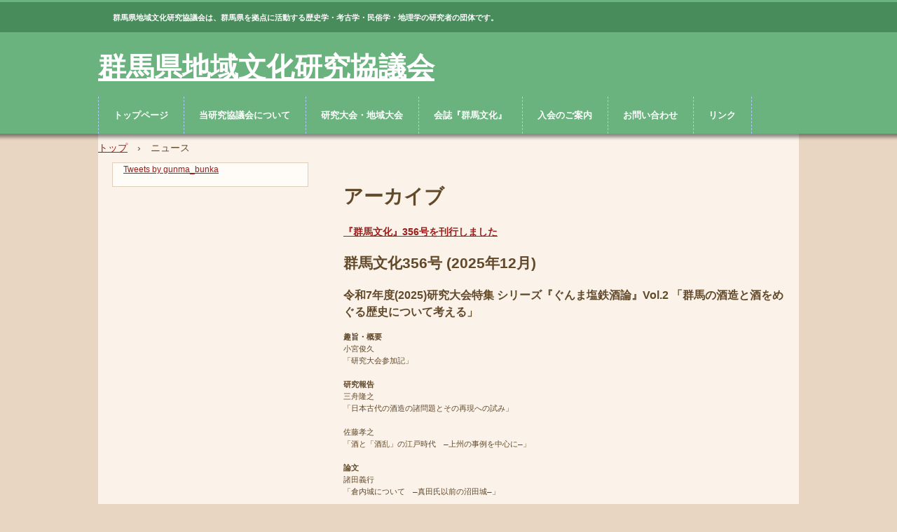

--- FILE ---
content_type: text/html; charset=UTF-8
request_url: https://gunmabunka.org/wp/?post_type=news&order&orderby
body_size: 52588
content:
<!DOCTYPE html>
<html lang="ja">
<head>
<meta charset="UTF-8" />
<meta name="viewport" content="width=device-width, initial-scale=1" />
<title>ニュース | 群馬県地域文化研究協議会</title>
<link rel="stylesheet" href="https://gunmabunka.org/wp/wp-content/themes/hpb20S20231106204327/style.css" type="text/css" />
<link rel="profile" href="http://gmpg.org/xfn/11" />
<link rel="pingback" href="https://gunmabunka.org/wp/xmlrpc.php" />
<!--[if lt IE 9]>
<script src="https://gunmabunka.org/wp/wp-content/themes/hpb20S20231106204327/js/html5.js" type="text/javascript"></script>
<![endif]-->

<meta name='robots' content='max-image-preview:large' />
	<style>img:is([sizes="auto" i], [sizes^="auto," i]) { contain-intrinsic-size: 3000px 1500px }</style>
	<link rel="alternate" type="application/rss+xml" title="群馬県地域文化研究協議会 &raquo; フィード" href="https://gunmabunka.org/wp/feed/" />
<link rel="alternate" type="application/rss+xml" title="群馬県地域文化研究協議会 &raquo; コメントフィード" href="https://gunmabunka.org/wp/comments/feed/" />
<link rel="alternate" type="application/rss+xml" title="群馬県地域文化研究協議会 &raquo; ニュース フィード" href="https://gunmabunka.org/wp/news/feed/" />
<script type="text/javascript">
/* <![CDATA[ */
window._wpemojiSettings = {"baseUrl":"https:\/\/s.w.org\/images\/core\/emoji\/16.0.1\/72x72\/","ext":".png","svgUrl":"https:\/\/s.w.org\/images\/core\/emoji\/16.0.1\/svg\/","svgExt":".svg","source":{"concatemoji":"https:\/\/gunmabunka.org\/wp\/wp-includes\/js\/wp-emoji-release.min.js?ver=6.8.3"}};
/*! This file is auto-generated */
!function(s,n){var o,i,e;function c(e){try{var t={supportTests:e,timestamp:(new Date).valueOf()};sessionStorage.setItem(o,JSON.stringify(t))}catch(e){}}function p(e,t,n){e.clearRect(0,0,e.canvas.width,e.canvas.height),e.fillText(t,0,0);var t=new Uint32Array(e.getImageData(0,0,e.canvas.width,e.canvas.height).data),a=(e.clearRect(0,0,e.canvas.width,e.canvas.height),e.fillText(n,0,0),new Uint32Array(e.getImageData(0,0,e.canvas.width,e.canvas.height).data));return t.every(function(e,t){return e===a[t]})}function u(e,t){e.clearRect(0,0,e.canvas.width,e.canvas.height),e.fillText(t,0,0);for(var n=e.getImageData(16,16,1,1),a=0;a<n.data.length;a++)if(0!==n.data[a])return!1;return!0}function f(e,t,n,a){switch(t){case"flag":return n(e,"\ud83c\udff3\ufe0f\u200d\u26a7\ufe0f","\ud83c\udff3\ufe0f\u200b\u26a7\ufe0f")?!1:!n(e,"\ud83c\udde8\ud83c\uddf6","\ud83c\udde8\u200b\ud83c\uddf6")&&!n(e,"\ud83c\udff4\udb40\udc67\udb40\udc62\udb40\udc65\udb40\udc6e\udb40\udc67\udb40\udc7f","\ud83c\udff4\u200b\udb40\udc67\u200b\udb40\udc62\u200b\udb40\udc65\u200b\udb40\udc6e\u200b\udb40\udc67\u200b\udb40\udc7f");case"emoji":return!a(e,"\ud83e\udedf")}return!1}function g(e,t,n,a){var r="undefined"!=typeof WorkerGlobalScope&&self instanceof WorkerGlobalScope?new OffscreenCanvas(300,150):s.createElement("canvas"),o=r.getContext("2d",{willReadFrequently:!0}),i=(o.textBaseline="top",o.font="600 32px Arial",{});return e.forEach(function(e){i[e]=t(o,e,n,a)}),i}function t(e){var t=s.createElement("script");t.src=e,t.defer=!0,s.head.appendChild(t)}"undefined"!=typeof Promise&&(o="wpEmojiSettingsSupports",i=["flag","emoji"],n.supports={everything:!0,everythingExceptFlag:!0},e=new Promise(function(e){s.addEventListener("DOMContentLoaded",e,{once:!0})}),new Promise(function(t){var n=function(){try{var e=JSON.parse(sessionStorage.getItem(o));if("object"==typeof e&&"number"==typeof e.timestamp&&(new Date).valueOf()<e.timestamp+604800&&"object"==typeof e.supportTests)return e.supportTests}catch(e){}return null}();if(!n){if("undefined"!=typeof Worker&&"undefined"!=typeof OffscreenCanvas&&"undefined"!=typeof URL&&URL.createObjectURL&&"undefined"!=typeof Blob)try{var e="postMessage("+g.toString()+"("+[JSON.stringify(i),f.toString(),p.toString(),u.toString()].join(",")+"));",a=new Blob([e],{type:"text/javascript"}),r=new Worker(URL.createObjectURL(a),{name:"wpTestEmojiSupports"});return void(r.onmessage=function(e){c(n=e.data),r.terminate(),t(n)})}catch(e){}c(n=g(i,f,p,u))}t(n)}).then(function(e){for(var t in e)n.supports[t]=e[t],n.supports.everything=n.supports.everything&&n.supports[t],"flag"!==t&&(n.supports.everythingExceptFlag=n.supports.everythingExceptFlag&&n.supports[t]);n.supports.everythingExceptFlag=n.supports.everythingExceptFlag&&!n.supports.flag,n.DOMReady=!1,n.readyCallback=function(){n.DOMReady=!0}}).then(function(){return e}).then(function(){var e;n.supports.everything||(n.readyCallback(),(e=n.source||{}).concatemoji?t(e.concatemoji):e.wpemoji&&e.twemoji&&(t(e.twemoji),t(e.wpemoji)))}))}((window,document),window._wpemojiSettings);
/* ]]> */
</script>
<style id='wp-emoji-styles-inline-css' type='text/css'>

	img.wp-smiley, img.emoji {
		display: inline !important;
		border: none !important;
		box-shadow: none !important;
		height: 1em !important;
		width: 1em !important;
		margin: 0 0.07em !important;
		vertical-align: -0.1em !important;
		background: none !important;
		padding: 0 !important;
	}
</style>
<link rel='stylesheet' id='wp-block-library-css' href='https://gunmabunka.org/wp/wp-includes/css/dist/block-library/style.min.css?ver=6.8.3' type='text/css' media='all' />
<style id='classic-theme-styles-inline-css' type='text/css'>
/*! This file is auto-generated */
.wp-block-button__link{color:#fff;background-color:#32373c;border-radius:9999px;box-shadow:none;text-decoration:none;padding:calc(.667em + 2px) calc(1.333em + 2px);font-size:1.125em}.wp-block-file__button{background:#32373c;color:#fff;text-decoration:none}
</style>
<style id='global-styles-inline-css' type='text/css'>
:root{--wp--preset--aspect-ratio--square: 1;--wp--preset--aspect-ratio--4-3: 4/3;--wp--preset--aspect-ratio--3-4: 3/4;--wp--preset--aspect-ratio--3-2: 3/2;--wp--preset--aspect-ratio--2-3: 2/3;--wp--preset--aspect-ratio--16-9: 16/9;--wp--preset--aspect-ratio--9-16: 9/16;--wp--preset--color--black: #000000;--wp--preset--color--cyan-bluish-gray: #abb8c3;--wp--preset--color--white: #ffffff;--wp--preset--color--pale-pink: #f78da7;--wp--preset--color--vivid-red: #cf2e2e;--wp--preset--color--luminous-vivid-orange: #ff6900;--wp--preset--color--luminous-vivid-amber: #fcb900;--wp--preset--color--light-green-cyan: #7bdcb5;--wp--preset--color--vivid-green-cyan: #00d084;--wp--preset--color--pale-cyan-blue: #8ed1fc;--wp--preset--color--vivid-cyan-blue: #0693e3;--wp--preset--color--vivid-purple: #9b51e0;--wp--preset--gradient--vivid-cyan-blue-to-vivid-purple: linear-gradient(135deg,rgba(6,147,227,1) 0%,rgb(155,81,224) 100%);--wp--preset--gradient--light-green-cyan-to-vivid-green-cyan: linear-gradient(135deg,rgb(122,220,180) 0%,rgb(0,208,130) 100%);--wp--preset--gradient--luminous-vivid-amber-to-luminous-vivid-orange: linear-gradient(135deg,rgba(252,185,0,1) 0%,rgba(255,105,0,1) 100%);--wp--preset--gradient--luminous-vivid-orange-to-vivid-red: linear-gradient(135deg,rgba(255,105,0,1) 0%,rgb(207,46,46) 100%);--wp--preset--gradient--very-light-gray-to-cyan-bluish-gray: linear-gradient(135deg,rgb(238,238,238) 0%,rgb(169,184,195) 100%);--wp--preset--gradient--cool-to-warm-spectrum: linear-gradient(135deg,rgb(74,234,220) 0%,rgb(151,120,209) 20%,rgb(207,42,186) 40%,rgb(238,44,130) 60%,rgb(251,105,98) 80%,rgb(254,248,76) 100%);--wp--preset--gradient--blush-light-purple: linear-gradient(135deg,rgb(255,206,236) 0%,rgb(152,150,240) 100%);--wp--preset--gradient--blush-bordeaux: linear-gradient(135deg,rgb(254,205,165) 0%,rgb(254,45,45) 50%,rgb(107,0,62) 100%);--wp--preset--gradient--luminous-dusk: linear-gradient(135deg,rgb(255,203,112) 0%,rgb(199,81,192) 50%,rgb(65,88,208) 100%);--wp--preset--gradient--pale-ocean: linear-gradient(135deg,rgb(255,245,203) 0%,rgb(182,227,212) 50%,rgb(51,167,181) 100%);--wp--preset--gradient--electric-grass: linear-gradient(135deg,rgb(202,248,128) 0%,rgb(113,206,126) 100%);--wp--preset--gradient--midnight: linear-gradient(135deg,rgb(2,3,129) 0%,rgb(40,116,252) 100%);--wp--preset--font-size--small: 13px;--wp--preset--font-size--medium: 20px;--wp--preset--font-size--large: 36px;--wp--preset--font-size--x-large: 42px;--wp--preset--spacing--20: 0.44rem;--wp--preset--spacing--30: 0.67rem;--wp--preset--spacing--40: 1rem;--wp--preset--spacing--50: 1.5rem;--wp--preset--spacing--60: 2.25rem;--wp--preset--spacing--70: 3.38rem;--wp--preset--spacing--80: 5.06rem;--wp--preset--shadow--natural: 6px 6px 9px rgba(0, 0, 0, 0.2);--wp--preset--shadow--deep: 12px 12px 50px rgba(0, 0, 0, 0.4);--wp--preset--shadow--sharp: 6px 6px 0px rgba(0, 0, 0, 0.2);--wp--preset--shadow--outlined: 6px 6px 0px -3px rgba(255, 255, 255, 1), 6px 6px rgba(0, 0, 0, 1);--wp--preset--shadow--crisp: 6px 6px 0px rgba(0, 0, 0, 1);}:where(.is-layout-flex){gap: 0.5em;}:where(.is-layout-grid){gap: 0.5em;}body .is-layout-flex{display: flex;}.is-layout-flex{flex-wrap: wrap;align-items: center;}.is-layout-flex > :is(*, div){margin: 0;}body .is-layout-grid{display: grid;}.is-layout-grid > :is(*, div){margin: 0;}:where(.wp-block-columns.is-layout-flex){gap: 2em;}:where(.wp-block-columns.is-layout-grid){gap: 2em;}:where(.wp-block-post-template.is-layout-flex){gap: 1.25em;}:where(.wp-block-post-template.is-layout-grid){gap: 1.25em;}.has-black-color{color: var(--wp--preset--color--black) !important;}.has-cyan-bluish-gray-color{color: var(--wp--preset--color--cyan-bluish-gray) !important;}.has-white-color{color: var(--wp--preset--color--white) !important;}.has-pale-pink-color{color: var(--wp--preset--color--pale-pink) !important;}.has-vivid-red-color{color: var(--wp--preset--color--vivid-red) !important;}.has-luminous-vivid-orange-color{color: var(--wp--preset--color--luminous-vivid-orange) !important;}.has-luminous-vivid-amber-color{color: var(--wp--preset--color--luminous-vivid-amber) !important;}.has-light-green-cyan-color{color: var(--wp--preset--color--light-green-cyan) !important;}.has-vivid-green-cyan-color{color: var(--wp--preset--color--vivid-green-cyan) !important;}.has-pale-cyan-blue-color{color: var(--wp--preset--color--pale-cyan-blue) !important;}.has-vivid-cyan-blue-color{color: var(--wp--preset--color--vivid-cyan-blue) !important;}.has-vivid-purple-color{color: var(--wp--preset--color--vivid-purple) !important;}.has-black-background-color{background-color: var(--wp--preset--color--black) !important;}.has-cyan-bluish-gray-background-color{background-color: var(--wp--preset--color--cyan-bluish-gray) !important;}.has-white-background-color{background-color: var(--wp--preset--color--white) !important;}.has-pale-pink-background-color{background-color: var(--wp--preset--color--pale-pink) !important;}.has-vivid-red-background-color{background-color: var(--wp--preset--color--vivid-red) !important;}.has-luminous-vivid-orange-background-color{background-color: var(--wp--preset--color--luminous-vivid-orange) !important;}.has-luminous-vivid-amber-background-color{background-color: var(--wp--preset--color--luminous-vivid-amber) !important;}.has-light-green-cyan-background-color{background-color: var(--wp--preset--color--light-green-cyan) !important;}.has-vivid-green-cyan-background-color{background-color: var(--wp--preset--color--vivid-green-cyan) !important;}.has-pale-cyan-blue-background-color{background-color: var(--wp--preset--color--pale-cyan-blue) !important;}.has-vivid-cyan-blue-background-color{background-color: var(--wp--preset--color--vivid-cyan-blue) !important;}.has-vivid-purple-background-color{background-color: var(--wp--preset--color--vivid-purple) !important;}.has-black-border-color{border-color: var(--wp--preset--color--black) !important;}.has-cyan-bluish-gray-border-color{border-color: var(--wp--preset--color--cyan-bluish-gray) !important;}.has-white-border-color{border-color: var(--wp--preset--color--white) !important;}.has-pale-pink-border-color{border-color: var(--wp--preset--color--pale-pink) !important;}.has-vivid-red-border-color{border-color: var(--wp--preset--color--vivid-red) !important;}.has-luminous-vivid-orange-border-color{border-color: var(--wp--preset--color--luminous-vivid-orange) !important;}.has-luminous-vivid-amber-border-color{border-color: var(--wp--preset--color--luminous-vivid-amber) !important;}.has-light-green-cyan-border-color{border-color: var(--wp--preset--color--light-green-cyan) !important;}.has-vivid-green-cyan-border-color{border-color: var(--wp--preset--color--vivid-green-cyan) !important;}.has-pale-cyan-blue-border-color{border-color: var(--wp--preset--color--pale-cyan-blue) !important;}.has-vivid-cyan-blue-border-color{border-color: var(--wp--preset--color--vivid-cyan-blue) !important;}.has-vivid-purple-border-color{border-color: var(--wp--preset--color--vivid-purple) !important;}.has-vivid-cyan-blue-to-vivid-purple-gradient-background{background: var(--wp--preset--gradient--vivid-cyan-blue-to-vivid-purple) !important;}.has-light-green-cyan-to-vivid-green-cyan-gradient-background{background: var(--wp--preset--gradient--light-green-cyan-to-vivid-green-cyan) !important;}.has-luminous-vivid-amber-to-luminous-vivid-orange-gradient-background{background: var(--wp--preset--gradient--luminous-vivid-amber-to-luminous-vivid-orange) !important;}.has-luminous-vivid-orange-to-vivid-red-gradient-background{background: var(--wp--preset--gradient--luminous-vivid-orange-to-vivid-red) !important;}.has-very-light-gray-to-cyan-bluish-gray-gradient-background{background: var(--wp--preset--gradient--very-light-gray-to-cyan-bluish-gray) !important;}.has-cool-to-warm-spectrum-gradient-background{background: var(--wp--preset--gradient--cool-to-warm-spectrum) !important;}.has-blush-light-purple-gradient-background{background: var(--wp--preset--gradient--blush-light-purple) !important;}.has-blush-bordeaux-gradient-background{background: var(--wp--preset--gradient--blush-bordeaux) !important;}.has-luminous-dusk-gradient-background{background: var(--wp--preset--gradient--luminous-dusk) !important;}.has-pale-ocean-gradient-background{background: var(--wp--preset--gradient--pale-ocean) !important;}.has-electric-grass-gradient-background{background: var(--wp--preset--gradient--electric-grass) !important;}.has-midnight-gradient-background{background: var(--wp--preset--gradient--midnight) !important;}.has-small-font-size{font-size: var(--wp--preset--font-size--small) !important;}.has-medium-font-size{font-size: var(--wp--preset--font-size--medium) !important;}.has-large-font-size{font-size: var(--wp--preset--font-size--large) !important;}.has-x-large-font-size{font-size: var(--wp--preset--font-size--x-large) !important;}
:where(.wp-block-post-template.is-layout-flex){gap: 1.25em;}:where(.wp-block-post-template.is-layout-grid){gap: 1.25em;}
:where(.wp-block-columns.is-layout-flex){gap: 2em;}:where(.wp-block-columns.is-layout-grid){gap: 2em;}
:root :where(.wp-block-pullquote){font-size: 1.5em;line-height: 1.6;}
</style>
<link rel='stylesheet' id='hpb_social_style-css' href='https://gunmabunka.org/wp/wp-content/plugins/hpbtool/hpb_social.css?ver=6.8.3' type='text/css' media='all' />
<script type="text/javascript" src="https://gunmabunka.org/wp/wp-includes/js/jquery/jquery.min.js?ver=3.7.1" id="jquery-core-js"></script>
<script type="text/javascript" src="https://gunmabunka.org/wp/wp-includes/js/jquery/jquery-migrate.min.js?ver=3.4.1" id="jquery-migrate-js"></script>
<link rel="https://api.w.org/" href="https://gunmabunka.org/wp/wp-json/" /><link rel="EditURI" type="application/rsd+xml" title="RSD" href="https://gunmabunka.org/wp/xmlrpc.php?rsd" />
<meta name="generator" content="WordPress 6.8.3" />
<script type="text/javascript"><!--
jQuery(document).ready(function(){
if (jQuery("[name='hpb_plugin_form']").find("[required]")[0]) {
required_param = "";
jQuery("[name='hpb_plugin_form']").find("[required]").each(function(){
	if(required_param != ""){
		required_param += ","; 
	}
	required_param += jQuery(this).attr("name");
});
inputHidden = jQuery("<input>").attr("type", "hidden").attr("name", "hpb_required").attr("value", required_param);
jQuery("[name='hpb_plugin_form']").append(inputHidden);
}});
--></script>
<script>
  (function(i,s,o,g,r,a,m){i['GoogleAnalyticsObject']=r;i[r]=i[r]||function(){
  (i[r].q=i[r].q||[]).push(arguments)},i[r].l=1*new Date();a=s.createElement(o),
  m=s.getElementsByTagName(o)[0];a.async=1;a.src=g;m.parentNode.insertBefore(a,m)
  })(window,document,'script','//www.google-analytics.com/analytics.js','ga');

  ga('create', 'UA-165698716-1', 'auto');
  ga('send', 'pageview');

</script>
</head>

<body class="archive post-type-archive post-type-archive-news wp-theme-hpb20S20231106204327" id="hpb-spw-20-0015-31">
<div id="page" class="hfeed site">
		<header id="masthead" class="site-header sp-part-top sp-header2" role="banner">
<div id="masthead-inner" class="sp-part-top sp-header-inner"><div class="site-branding sp-part-top sp-site-branding2" id="sp-site-branding2-1">
  <h1 class="site-title sp-part-top sp-site-title"><a href="https://gunmabunka.org/wp/" title="群馬県地域文化研究協議会" id="hpb-site-title" rel="home">群馬県地域文化研究協議会</a></h1>
  <h2 id="hpb-site-desc" class="site-description sp-part-top sp-catchphrase">群馬県地域文化研究協議会は、群馬県を拠点に活動する歴史学・考古学・民俗学・地理学の研究者の団体です。</h2>
<div class="extra sp-part-top sp-site-branding-extra" id="sp-site-branding-extra-1">
<p class="tel paragraph"></p>
<p class="address paragraph"></p>
</div>
</div>
</div>	</header><!-- #masthead -->

	<div id="main" class="site-main sp-part-top sp-main">

<div id="contenthead" class="sp-part-top sp-content-header"><nav id="sp-site-navigation-1" class="navigation-main sp-part-top button-menu sp-site-navigation horizontal" role="navigation">
  <h1 class="menu-toggle">メニュー</h1>
  <div class="screen-reader-text skip-link"><a href="#content" title="コンテンツへスキップ">コンテンツへスキップ</a></div>
  <ul id="menu-%e3%83%a1%e3%82%a4%e3%83%b3%e3%83%8a%e3%83%93%e3%82%b2%e3%83%bc%e3%82%b7%e3%83%a7%e3%83%b31" class="menu"><li id="menu-item-2843" class="menu-item menu-item-type-post_type menu-item-object-page menu-item-home menu-item-2843"><a href="https://gunmabunka.org/wp/">トップページ</a></li>
<li id="menu-item-2844" class="menu-item menu-item-type-post_type menu-item-object-page menu-item-2844"><a href="https://gunmabunka.org/wp/%e5%bd%93%e7%a0%94%e7%a9%b6%e5%8d%94%e8%ad%b0%e4%bc%9a%e3%81%ab%e3%81%a4%e3%81%84%e3%81%a6/">当研究協議会について</a></li>
<li id="menu-item-2845" class="menu-item menu-item-type-post_type menu-item-object-page menu-item-has-children menu-item-2845"><a href="https://gunmabunka.org/wp/%e7%a0%94%e7%a9%b6%e5%a4%a7%e4%bc%9a%e3%83%bb%e5%9c%b0%e5%9f%9f%e5%a4%a7%e4%bc%9a/">研究大会・地域大会</a>
<ul class="sub-menu">
	<li id="menu-item-2846" class="menu-item menu-item-type-post_type menu-item-object-page menu-item-2846"><a href="https://gunmabunka.org/wp/%e9%81%8e%e5%8e%bb%e3%81%ae%e7%a0%94%e7%a9%b6%e5%a4%a7%e4%bc%9a%e3%83%bb%e5%9c%b0%e5%9f%9f%e5%a4%a7%e4%bc%9a/">過去の研究大会・地域大会</a></li>
</ul>
</li>
<li id="menu-item-2847" class="menu-item menu-item-type-post_type menu-item-object-page menu-item-has-children menu-item-2847"><a href="https://gunmabunka.org/wp/%e4%bc%9a%e8%aa%8c%e3%80%8e%e7%be%a4%e9%a6%ac%e6%96%87%e5%8c%96%e3%80%8f/">会誌『群馬文化』</a>
<ul class="sub-menu">
	<li id="menu-item-2848" class="menu-item menu-item-type-post_type menu-item-object-page menu-item-2848"><a href="https://gunmabunka.org/wp/%e6%8a%95%e7%a8%bf%e8%a6%8f%e5%ae%9a/">投稿規定</a></li>
	<li id="menu-item-2849" class="menu-item menu-item-type-post_type menu-item-object-page menu-item-2849"><a href="https://gunmabunka.org/wp/%e3%83%90%e3%83%83%e3%82%af%e3%83%8a%e3%83%b3%e3%83%90%e3%83%bc%e3%81%ae%e3%81%94%e6%a1%88%e5%86%85/">バックナンバーのご案内</a></li>
	<li id="menu-item-2850" class="menu-item menu-item-type-post_type menu-item-object-page menu-item-2850"><a href="https://gunmabunka.org/wp/%e6%97%a2%e5%88%8a%e7%b4%b9%e4%bb%8b/">既刊紹介</a></li>
</ul>
</li>
<li id="menu-item-2851" class="menu-item menu-item-type-post_type menu-item-object-page menu-item-2851"><a href="https://gunmabunka.org/wp/%e5%85%a5%e4%bc%9a%e3%81%ae%e3%81%94%e6%a1%88%e5%86%85/">入会のご案内</a></li>
<li id="menu-item-2852" class="menu-item menu-item-type-post_type menu-item-object-page menu-item-2852"><a href="https://gunmabunka.org/wp/%e3%81%8a%e5%95%8f%e3%81%84%e5%90%88%e3%82%8f%e3%81%9b/">お問い合わせ</a></li>
<li id="menu-item-2853" class="menu-item menu-item-type-post_type menu-item-object-page menu-item-2853"><a href="https://gunmabunka.org/wp/%e3%83%aa%e3%83%b3%e3%82%af/">リンク</a></li>
</ul></nav><!-- #site-navigation -->

<!-- breadcrumb list -->
<div id="breadcrumb-list" class="sp-part-top sp-bread-crumb">
	<div itemscope itemtype="http://data-vocabulary.org/Breadcrumb">
		<a href="https://gunmabunka.org/wp" itemprop="url"><span itemprop="title">トップ</span></a>
	</div>
	<div>&rsaquo;</div>

								<div>ニュース</div>
			</div>
<!-- breadcrumb list end --></div>
  <div id="main-inner">
	<div id="primary" class="content-area">

		<div id="content" class="site-content sp-part-top sp-content" role="main">
		<div id="post-list" class="hpb-viewtype-full sp-part-top sp-wp-post-list wordpress">

		
			<header class="page-header">
				<h1 class="page-title">
					アーカイブ				</h1>
							</header><!-- .page-header -->

						
				
<article id="post-2908" class="post-2908 news type-news status-publish hentry">
	<header class="entry-header">
		<h4 class="entry-title"><a href="https://gunmabunka.org/wp/news/gunbun356/" rel="bookmark">『群馬文化』356号を刊行しました</a></h4>
	</header><!-- .entry-header -->

		<div  class="entry-content">
		<h2>群馬文化356号 (2025年12月)</h2>
<h3>令和7年度(2025)研究大会特集 シリーズ『ぐんま塩鉄酒論』Vol.2 「群馬の酒造と酒をめぐる歴史について考える」</h3>
<pre><strong>趣旨・概要</strong>
小宮俊久
「研究大会参加記」

<strong>研究報告</strong>
三舟隆之
「日本古代の酒造の諸問題とその再現への試み」

佐藤孝之
「酒と「酒乱」の江戸時代　―上州の事例を中心に―」
<strong>
論文</strong>
諸田義行
「倉内城について　―真田氏以前の沼田城―」

須長泰一
「ヴィダルの野蚕ヤママユ研究について　―富岡製糸場に勤務したフランス人医師の研究報告―」
<strong>
新刊紹介</strong>
関口覚著『明治生糸わが国の蚕糸業をけん引した「町田菊次郎」』(田中修)

<strong>事務局だより</strong>

<strong>口絵</strong>
石田典子
「土製耳飾りー群馬県立歴史博物館蔵品資料No.157―」</pre>
<p><a href="https://gunmabunka.org/wp/%e6%97%a2%e5%88%8a%e7%b4%b9%e4%bb%8b/">バックナンバーの内容はこちらからご覧いただけます。</a></p>
			</div><!-- .entry-content -->
	
	<footer class="entry-meta">
					<span class="date">2025年12月25日</span>

	
				
		
	
		
				<span class="sep"> | </span>
			<span class="comments-link"><a href="https://gunmabunka.org/wp/news/gunbun356/#respond">コメントをどうぞ</a></span>
		
			</footer><!-- .entry-meta -->
</article><!-- #post-## -->

			
				
<article id="post-2882" class="post-2882 news type-news status-publish hentry">
	<header class="entry-header">
		<h4 class="entry-title"><a href="https://gunmabunka.org/wp/news/gunbun355/" rel="bookmark">『群馬文化』355号を刊行しました</a></h4>
	</header><!-- .entry-header -->

		<div  class="entry-content">
		<dl id="sp-definition-list-2" class="sp-part-top sp-definition-list">
<dd>群馬文化355号 (2025年8月)</dd>
<dd><b class="character">令和6年度(2025)地域研究会特集</b><br />
<b class="character">藤岡の歴史的特性を再認識する</b><br />
<b class="character">―牛田廃寺と浄法寺、高山社に関する新情報―</b></dd>
<dd>
<b class="character">趣旨・概要</b></p>
<p><b class="character">参加記</b></p>
<p>芝田早希<br />
「令和6年度地域研究会参加記」</p>
<p><b class="character">報告要旨</b></p>
<p>文挟健太郎<br />
「ムラと歩んだ古代の寺 ―県指定史跡 牛田廃寺跡―」</p>
<p>軽部達也<br />
「高山社の養蚕改良 ―養蚕法「清温育」の確立背景と指導形態について―」</p>
<p>群馬県地域文化研究協議会<br />
「記念講演の開催とその後の経緯について」</p>
<p><b class="character">論文</b></p>
<p>前澤和之<br />
「上野国の御馬貢上をめぐって ―飼育牧・路程・駒牽―」</p>
<p>飯塚聡<br />
「歴代の拠点施設に見る「歴史的防災立地」とこれからの文化財防災」</p>
<p><b class="character">新刊紹介</b></p>
<p>巻島隆著『飛脚は何を運んだのか ―江戸街道輸送網』(藤井茂樹)</p>
<p><b class="character">総会報告</b></p>
<p><b class="character">会告</b><br />
令和七年度地域研究大会の開催</p>
<p><b class="character">事務局だより</b></p>
<p><b class="character">口絵</b></p>
<p>小堀高広<br />
「亀田鵬斎 書 屏風 ―群馬県立歴史博物館蔵品資料No. 156―」</p>
<p><a href="https://gunmabunka.org/wp/%e6%97%a2%e5%88%8a%e7%b4%b9%e4%bb%8b/">バックナンバーの内容はこちらからご覧いただけます。</a></dd>
</dl>
			</div><!-- .entry-content -->
	
	<footer class="entry-meta">
					<span class="date">2025年9月17日</span>

	
				
		
	
		
				<span class="sep"> | </span>
			<span class="comments-link"><a href="https://gunmabunka.org/wp/news/gunbun355/#respond">コメントをどうぞ</a></span>
		
			</footer><!-- .entry-meta -->
</article><!-- #post-## -->

			
				
<article id="post-2883" class="post-2883 news type-news status-publish hentry">
	<header class="entry-header">
		<h4 class="entry-title"><a href="https://gunmabunka.org/wp/news/251005research_conference/" rel="bookmark">2025年度地域研究会大会「嬬恋村を盛り上げる多彩な文化財と地域の人々」を開催します</a></h4>
	</header><!-- .entry-header -->

		<div  class="entry-content">
		<dl id="sp-definition-list-1" class="sp-part-top sp-definition-list">
<dt>
<h2>2025年10月5日(日)</h2>
</dt>
<dd>
<p class="paragraph">2025年度　地域研究会大会<br />
<span class="character">嬬恋村を盛り上げる多彩な文化財と地域の人々</span></p>
<p class="paragraph">◆日時:2025年10月5日(日) 13:00～16:30 (受付12:30～)<br />
◆会場：嬬恋村地域交流センター大会議室(吾妻郡嬬恋村鎌原494-45)<br />
※嬬恋郷土資料館北側駐車場向かい<br />
◆主催：群馬県地域文化研究協議会<br />
◆共催：嬬恋村教育委員会、共愛学園前橋国際大学<br />
◆後援：6機関・団体を予定<br />
◆参加者：定員70名(事前申し込み不要、会員外も参加可、直接会場へお越しください)<br />
◆資料代：300円<br />
◆内容</p>
<p>挨拶・趣旨説明 13:00～13:10</p>
<p>研究報告1 13:10～13:50</p>
<p>関俊明 氏(嬬恋郷土資料館 館長)<br />
「文化財保存活用を通して考える嬬恋村のこれから」</p>
<p>研究報告2 13:50〜14:30</p>
<p>下谷通 氏　(嬬恋村文化財保護審議会)<br />
「地域としての嬬恋村の成り立ち」</p>
<p>座談会 14:35～15:05<br />
関俊明氏、下谷通氏、進行：深澤敦仁氏</p>
<p>文化財見学会</p>
<p>Aコース 嬬恋郷土資料館内及び旧鎌原村の「天明三年」の伝承ポイントの見学(定員上限なし)<br />
※当日、館内では「令和7年度企画展 鎌原発掘・50年」が開催中。<br />
解説：嬬恋郷土資料館ボランティアガイドの皆さん</p>
<p>Bコース 天明大笹温泉引湯道跡の見学(定員20名、希望者多数の場合は抽選)<br />
解説：嬬恋郷土資料館 館長 関俊明氏</dd>
</dl>
			</div><!-- .entry-content -->
	
	<footer class="entry-meta">
					<span class="date">2025年9月17日</span>

	
				
		
	
		
				<span class="sep"> | </span>
			<span class="comments-link"><a href="https://gunmabunka.org/wp/news/251005research_conference/#respond">コメントをどうぞ</a></span>
		
			</footer><!-- .entry-meta -->
</article><!-- #post-## -->

			
				
<article id="post-2869" class="post-2869 news type-news status-publish hentry">
	<header class="entry-header">
		<h4 class="entry-title"><a href="https://gunmabunka.org/wp/news/apology2509/" rel="bookmark">記念講演の開催とその後の経緯について</a></h4>
	</header><!-- .entry-header -->

		<div  class="entry-content">
		<p>令和7年（2025）3月9日に藤岡市総合学習センターで開催した、群馬県地域文化研究協議会令和6年度地域研究会では、記念講演として塩澤寛樹様による「浄法寺地蔵菩薩像と群馬の仏像」を行いました。演題の浄法寺本堂安置の地蔵菩薩立像は、近年行われた仏師守谷智眞様による修復と塩澤様の鑑定により、平安時代後期の作であることが判明しました。講演では守谷様の慧眼による功績を紹介した上で、その意義を軸として、平安時代後期の仏像の特色や、群馬県内の仏像調査の現況と今後への期待が述べられました。</p>
<p>この講演の後、守谷様から塩澤様に宛てて、使用した写真などは許諾を経ておらず、出典の明示を欠いているなど、著作権を侵害する行為である旨を指摘する文書が寄せられました。塩澤様と当会では一連の指摘を真摯に受け止め、著作権者である守谷様の名誉回復に努めることといたしました。</p>
<p>その措置として、受講者および関係者の皆様に向けて、令和7年8月31日発行の会誌『群馬文化』355号に講演者である塩澤様による事情の説明とお詫び、主催者である当会会長のお詫びと自戒の表明を掲載することにしました。また、これと同じ文面を当会のホームページおよびＸ（旧ツイッター）にも掲示して周知を図ることとします。</p>
<p><strong>□お詫びおよび著作権者の名誉回復</strong></p>
<p>2025年3月9日に藤岡市総合学習センターで行われた、群馬県地域文化研究協議会令和6年度地域研究会において、塩澤が行った講演「浄法寺地蔵菩薩像と群馬の仏像」に際して、当方は浄法寺地蔵菩薩像修復過程における守谷智眞氏の慧眼と功績について述べたものの、著作権者である守谷智眞氏の許諾を得ることなく、浄法寺地蔵菩薩像の写真及びデータを使用しました。</p>
<p>この点についてお詫びし、著作権者名誉回復のため、以下のとおり出典を明示します。</p>
<p>出典元：「浄法寺様所蔵　地蔵菩薩像　修復過程」掲載の写真</p>
<p>「浄法寺様所蔵　地蔵菩薩像仏頭について」所載のデータ</p>
<p>守谷智眞氏提供の出力画像</p>
<p style="text-align: right;">塩澤寛樹</p>
<p><strong>□主催者のお詫びおよび自戒の表明</strong></p>
<p>この度の記念講演とそれに伴う資料作成では、出典元の明示を欠くなど著作権者である守谷智眞様への配慮を怠る事態を招きました。当会の著作権に対する認識の欠如に外ならず、主催者として関係の皆様に深くお詫び申し上げます。これを貴重な機会とし、今後の活動に活かしていく所存です。</p>
<p style="text-align: right;">群馬県地域文化研究協議会<br />
会長　前澤和之</p>
			</div><!-- .entry-content -->
	
	<footer class="entry-meta">
					<span class="date">2025年9月6日</span>

	
				
		
	
		
				<span class="sep"> | </span>
			<span class="comments-link"><a href="https://gunmabunka.org/wp/news/apology2509/#respond">コメントをどうぞ</a></span>
		
			</footer><!-- .entry-meta -->
</article><!-- #post-## -->

			
				
<article id="post-2861" class="post-2861 news type-news status-publish hentry">
	<header class="entry-header">
		<h4 class="entry-title"><a href="https://gunmabunka.org/wp/news/popular_thought_studies2508/" rel="bookmark">第99回民衆思想研究会開催のご案内</a></h4>
	</header><!-- .entry-header -->

		<div  class="entry-content">
		<p>2025年8月30日と31日に、第99回民衆思想研究会が開催されます。<br />
当会も後援団体として協力しており、研究報告の担当者やホスト県の世話人として会員が携わっております。<br />
民衆の間で生まれた考え方や、その考え方をめぐる人々の活動や交流に興味・関心のある方は、ぜひご参加ください。<br />
<a href="https://forms.gle/WMvYiSkr7MYnihaT9" target="_blank" rel="noopener">なお、本研究会は事前申込制となっておりますので、参加を希望される方はリンク先のフォームよりお申し込みをお願いいたします。</a></p>
<p>期日：2025年8月30日（土）・31日（日）<br />
会場：群馬県立女子大学　2号館　第1講義室　＆　オンライン<br />
<a href="https://www.gpwu.ac.jp/guide/campus/campusmap/" target="_blank" rel="noopener">→キャンパスマップ｜群馬県立女子大学</a><br />
<a href="https://www.gpwu.ac.jp/guide/campus/map/" target="_blank" rel="noopener">→交通アクセス｜群馬県立女子大学</a><br />
<a href="https://www.gpwu.ac.jp/guide/campus/time-table/" target="_blank" rel="noopener">→路線バス時刻表｜群馬県立女子大学</a></p>
<p>8月30日(土)　研究会〈事前申込制〉　13:00～16:00<br />
報告1　13:10～14:10　篠原佑典氏「東国天台談議所間の交流と都鄙関係」<br />
報告2　14:10～15:10　小嶋圭氏「安中藩領の非合法訴願と法意識 ―城付領・飛地領の比較を通じて―」<br />
報告3　15:20～16:20　大野秀彰氏「逆賊と忠良のあいだ ―近代群馬の郷土史研究界隈における小栗忠順の評価軸―」</p>
<p>8月31日（日）　巡見〈事前申込制〉　8:15～18:00<br />
集合　8:15　高崎駅東口・ヤマダ電機前<br />
出発　8:30　貸切バス<br />
見学地　東善寺(高崎市)／中之条町六合赤岩重要伝統的建造物群保存地区／重監房資料館(草津町・国立療養所栗生楽泉園)／長野原町やんば天明泥流ミュージアム<br />
定員　30名(申込数が定員を超えた場合は抽選)</p>
<p>各参加費<br />
研究会　500円<br />
懇親会　6000円<br />
巡見　6000円(予定)<br />
※オンライン参加の方は研究会参加費は無料です。<br />
※巡見参加費は参加人数によって価格が変動する場合があります。<br />
※原則として第１日研究会受付時にすべての参加費を集金します。</p>
<p>申込方法<br />
以下のURLより申込フォームにアクセスし、期限までに必要事項を入力して参加登録を行ってください。申込期限は7月31日までです。<br />
→参加申し込みフォームURL（<a href="https://forms.gle/WMvYiSkr7MYnihaT9" target="_blank" rel="noopener">https://forms.gle/WMvYiSkr7MYnihaT9</a>）<br />
※キャンセルならびにお問い合わせについては、99minsiso@gmail.comまでご連絡をお願いいたします。なお、キャンセルされる場合は研究会・懇親会・巡見とも8月20日までとし、それ以降のキャンセルについては各参加費をいただく場合がありますので、ご了承ください。</p>
<p><img fetchpriority="high" decoding="async" class="alignnone wp-image-2867 size-medium" src="https://gunmabunka.org/wp/wp-content/uploads/2025/07/popular_thought_studies2508_02-213x300.png" alt="" width="213" height="300" srcset="https://gunmabunka.org/wp/wp-content/uploads/2025/07/popular_thought_studies2508_02-213x300.png 213w, https://gunmabunka.org/wp/wp-content/uploads/2025/07/popular_thought_studies2508_02.png 671w" sizes="(max-width: 213px) 100vw, 213px" /></p>
			</div><!-- .entry-content -->
	
	<footer class="entry-meta">
					<span class="date">2025年7月1日</span>

	
				
		
	
		
				<span class="sep"> | </span>
			<span class="comments-link"><a href="https://gunmabunka.org/wp/news/popular_thought_studies2508/#respond">コメントをどうぞ</a></span>
		
			</footer><!-- .entry-meta -->
</article><!-- #post-## -->

			
				
<article id="post-2855" class="post-2855 news type-news status-publish hentry">
	<header class="entry-header">
		<h4 class="entry-title"><a href="https://gunmabunka.org/wp/news/symposium2507/" rel="bookmark">群馬県立女子大学群馬学センターシンポジウム「学校様の時代―村や町の近世・近代―」開催のご案内</a></h4>
	</header><!-- .entry-header -->

		<div  class="entry-content">
		<p>2025年7月12日、群馬県立女子大学群馬学センター主催の第47回群馬学連続シンポジウム「学校様の時代―村や町の近世・近代―」が開催されます。<br />
当会も後援団体として協力しており、講演報告の担当者やコーディネーターとして会員が携わっております。<br />
近世から近代にかけて、民衆の手で作られていった郷学に興味・関心のある方は、ぜひご参加ください。</p>
<p>期日：2024年7月12日(土)<br />
会場：群馬県立女子大学講堂</p>
<p><a href="https://gunmabunka.org/wp/wp-content/uploads/2025/06/symposium2507.pdf">詳しくはパンフレットをご覧ください。</a></p>
<p><a href="https://gunmabunka.org/wp/wp-content/uploads/2025/06/symposium2507.pdf"><img decoding="async" class="alignnone size-medium wp-image-2856" src="https://gunmabunka.org/wp/wp-content/uploads/2025/06/symposium2507-212x300.jpg" alt="" width="212" height="300" srcset="https://gunmabunka.org/wp/wp-content/uploads/2025/06/symposium2507-212x300.jpg 212w, https://gunmabunka.org/wp/wp-content/uploads/2025/06/symposium2507.jpg 665w" sizes="(max-width: 212px) 100vw, 212px" /></a></p>
			</div><!-- .entry-content -->
	
	<footer class="entry-meta">
					<span class="date">2025年6月19日</span>

	
				
		
	
		
				<span class="sep"> | </span>
			<span class="comments-link"><a href="https://gunmabunka.org/wp/news/symposium2507/#respond">コメントをどうぞ</a></span>
		
			</footer><!-- .entry-meta -->
</article><!-- #post-## -->

			
				
<article id="post-2674" class="post-2674 news type-news status-publish hentry">
	<header class="entry-header">
		<h4 class="entry-title"><a href="https://gunmabunka.org/wp/news/250615research_conference/" rel="bookmark">研究大会「《シリーズ『ぐんま塩鉄酒論』vol2》 群馬の酒造と酒をめぐる歴史について考える」を開催します</a></h4>
	</header><!-- .entry-header -->

		<div  class="entry-content">
		<dl id="sp-definition-list-1" class="sp-part-top sp-definition-list">
<dd>
<p class="paragraph">◆日時:2025年6月15日(日) 11:00～16:50 (午前：総会、午後研究大会)<br />
◆会場：共愛学園前橋国際大学5号館5101号教室(前橋市小屋原町1154-4)<br />
◆主催：群馬県地域文化研究協議会<br />
◆共催：共愛学園前橋国際大学<br />
◆後援：群馬県、群馬県教育委員会、(公財)群馬県埋蔵文化財調査事業団、群馬歴史民俗研究会、群馬歴史資料継承ネットワーク、(一財)群馬地域文化振興会<br />
◆参加者：先着100名(事前申し込み不要、会員外も参加可)<br />
◆資料代：300円<br />
◆内容<br />
Ⅰ 令和7年度総会 11:00〜12:00<br />
(本会会員のみ)</p>
<p>Ⅱ 令和7年度研究大会</p>
<p>開会 挨拶・趣旨説明 13:00～13:10</p>
<p>特別講演 13:10～13:40</p>
<p>土田祐士 氏(土田酒造株式会社代表取締役)<br />
「日本酒の造りについて」</p>
<p>研究報告 14:00〜15:40</p>
<p>三舟隆之 氏　(立教大学文学部特任教授)<br />
「日本古代の酒造の諸問題とその再現への試み」</p>
<p>佐藤孝之 氏　(東京大学名誉教授)<br />
「酒と「酒狂」の江戸時代 ―上州の事例を中心に」</p>
<p>Ⅲシンポジウム「群馬の酒造と酒をめぐる歴史について考える」 15:45～16:45<br />
パネラー：土田祐士氏、三舟隆之氏、佐藤孝之氏、飯塚聡氏<br />
司会：深澤敦仁氏</p>
<p>閉会　16:45～16:50<br />
＊内容・日程の一部に変更が生じる場合があります。<br />
＊会場周辺には飲食店が少ないため、参加される方は事前に昼食等を各自ご用意ください。<br />
<a href="https://gunmabunka.org/wp/wp-content/uploads/2025/06/research_conference20250615_2.pdf">＊チラシはこちらからご確認ください。</a></dd>
</dl>
			</div><!-- .entry-content -->
	
	<footer class="entry-meta">
					<span class="date">2025年5月15日</span>

	
				
		
	
		
				<span class="sep"> | </span>
			<span class="comments-link"><a href="https://gunmabunka.org/wp/news/250615research_conference/#respond">コメントをどうぞ</a></span>
		
			</footer><!-- .entry-meta -->
</article><!-- #post-## -->

			
				
<article id="post-2643" class="post-2643 news type-news status-publish hentry">
	<header class="entry-header">
		<h4 class="entry-title"><a href="https://gunmabunka.org/wp/news/gunbun354/" rel="bookmark">『群馬文化』354号を刊行しました</a></h4>
	</header><!-- .entry-header -->

		<div  class="entry-content">
		<p>機関誌『群馬文化』の354号を刊行いたしました。<br />
<a href="https://gunmabunka.org/wp/?page_id=11">収録している論文等についてはこちらのページからご確認ください。</a></p>
			</div><!-- .entry-content -->
	
	<footer class="entry-meta">
					<span class="date">2025年5月15日</span>

	
				
		
	
		
				<span class="sep"> | </span>
			<span class="comments-link"><a href="https://gunmabunka.org/wp/news/gunbun354/#respond">コメントをどうぞ</a></span>
		
			</footer><!-- .entry-meta -->
</article><!-- #post-## -->

			
				
<article id="post-2588" class="post-2588 news type-news status-publish hentry">
	<header class="entry-header">
		<h4 class="entry-title"><a href="https://gunmabunka.org/wp/news/250309research_conference/" rel="bookmark">研究大会「藤岡の歴史的特性を再認識する ―牛田廃寺と浄法寺、高山社に関する新情報―」を開催します</a></h4>
	</header><!-- .entry-header -->

		<div  class="entry-content">
		<p>◆日時:2025年3月9日(日) 13:00～17:00 (受付：12:30～)<br />
◆開催方法:現地開催<br />
※コロナウイルス感染対策　マスク着用・手指消毒などにご協力ください。<br />
<a href="https://gunmabunka.org/wp/wp-content/uploads/2025/02/research_conference20250309.pdf">※チラシはこちらからご覧いただけます。</a><br />
◆主催：群馬県地域文化研究協議会<br />
◆共催：藤岡市教育委員会、共愛学園前橋国際大学<br />
◆後援：群馬県、群馬県教育委員会、(公財)群馬県埋蔵文化財調査事業団、(一財)群馬地域文化振興会、群馬歴史民俗研究会、群馬県歴史資料継承ネットワーク<br />
◆会場：藤岡市総合学習センター 南棟4階 学習室南403(藤岡市藤岡1485)<br />
◆参加者：本会会員、一般の方<br />
※事前予約は不要です。直接会場へお越しください。<br />
◆資料代：300円<br />
◆内容<br />
Ⅰ 記念講演 13:00〜13:50</p>
<p>塩澤 寛樹 氏　(群馬県立女子大学 学長)<br />
「浄法寺地蔵菩薩像と群馬の仏像」</p>
<p>Ⅱ研究報告 14:00〜15:00</p>
<p>文挾 健太郎 氏　(藤岡市教育委員会文化財保護課)<br />
「ムラと歩んだ古代の寺 —県指定史跡藤岡市牛田廃寺跡−」</p>
<p>軽部 達也 氏　(藤岡市教育委員会文化財保護課)<br />
「高山社の養蚕改良」</p>
<p>Ⅲ文化財見学 15:30～17:00</p>
<p>浄法寺（藤岡市浄法寺1093）</p>
<p>解説：浄法寺住職 緑野 智彦 氏</p>
<p>＊会場周辺には飲食店が少ないため、参加される方は事前に昼食等を各自ご用意ください。<br />
＊当日は藤岡歴史館にて「ムラと歩んだ古代の寺－牛田廃寺の時代－」が開催中です（入場無料／開館9:30～17:00）。また、高崎市にて上野三碑の一般公開を行っています。研究会とあわせてぜひご覧ください。</p>
			</div><!-- .entry-content -->
	
	<footer class="entry-meta">
					<span class="date">2025年2月14日</span>

	
				
		
	
		
				<span class="sep"> | </span>
			<span class="comments-link"><a href="https://gunmabunka.org/wp/news/250309research_conference/#respond">コメントをどうぞ</a></span>
		
			</footer><!-- .entry-meta -->
</article><!-- #post-## -->

			
				
<article id="post-2586" class="post-2586 news type-news status-publish hentry">
	<header class="entry-header">
		<h4 class="entry-title"><a href="https://gunmabunka.org/wp/news/gunbun353/" rel="bookmark">『群馬文化』353号を刊行しました</a></h4>
	</header><!-- .entry-header -->

		<div  class="entry-content">
		<p>機関誌『群馬文化』の353号を刊行いたしました。<br />
<a href="https://gunmabunka.org/wp/?page_id=11">収録している論文等についてはこちらのページからご確認ください。</a></p>
			</div><!-- .entry-content -->
	
	<footer class="entry-meta">
					<span class="date">2025年2月14日</span>

	
				
		
	
		
				<span class="sep"> | </span>
			<span class="comments-link"><a href="https://gunmabunka.org/wp/news/gunbun353/#respond">コメントをどうぞ</a></span>
		
			</footer><!-- .entry-meta -->
</article><!-- #post-## -->

			
				<nav role="navigation" id="nav-below" class="navigation-paging">
		<h1 class="screen-reader-text">投稿ナビゲーション</h1>

	
				<div class="nav-previous"><a href="https://gunmabunka.org/wp/page/2/?post_type=news&#038;order&#038;orderby" ><span class="meta-nav">&larr;</span> 以前の投稿</a></div>
		
		
	
	</nav><!-- #nav-below -->
	
		
		</div><!-- #post-list -->
		</div><!-- #content -->
	</div><!-- #primary -->
	<div id="sidebar1" class="sp-part-top sp-sidebar">
<div id="sp-wp-widget-area-1" class="widget-area sp-part-top sp-wp-widget-area" role="complementary">
    <aside id="custom_html-3" class="widget_text widget widget_custom_html"><div class="textwidget custom-html-widget"><a class="twitter-timeline" href="https://twitter.com/gunma_bunka"
data-tweet-limit="4">
Tweets by gunma_bunka</a> <script async src="https://platform.twitter.com/widgets.js" charset="utf-8"></script></div></aside>
</div>
	</div><!-- #sidebar-1 -->  </div><!-- #main-inner -->


	</div><!-- #main -->

	<footer id="colophon" class="site-footer sp-part-top sp-footer" role="contentinfo">
<div id="colophon-inner" class="sp-part-top sp-footer-inner"><div id="sp-block-container-1" class="sp-part-top sp-block-container">
<p class="copyright paragraph">Copyright © 群馬県地域文化研究協議会, All rights reserved.</p>
<nav id="sp-site-navigation-2" class="navigation-main sp-part-top button-menu sp-site-navigation horizontal" role="navigation">
  <h1 class="menu-toggle">メニュー</h1>
  <div class="screen-reader-text skip-link"><a href="#content" title="コンテンツへスキップ">コンテンツへスキップ</a></div>
  <ul id="menu-%e3%83%a1%e3%82%a4%e3%83%b3%e3%83%8a%e3%83%93%e3%82%b2%e3%83%bc%e3%82%b7%e3%83%a7%e3%83%b31-1" class="menu"><li class="menu-item menu-item-type-post_type menu-item-object-page menu-item-home menu-item-2843"><a href="https://gunmabunka.org/wp/">トップページ</a></li>
<li class="menu-item menu-item-type-post_type menu-item-object-page menu-item-2844"><a href="https://gunmabunka.org/wp/%e5%bd%93%e7%a0%94%e7%a9%b6%e5%8d%94%e8%ad%b0%e4%bc%9a%e3%81%ab%e3%81%a4%e3%81%84%e3%81%a6/">当研究協議会について</a></li>
<li class="menu-item menu-item-type-post_type menu-item-object-page menu-item-has-children menu-item-2845"><a href="https://gunmabunka.org/wp/%e7%a0%94%e7%a9%b6%e5%a4%a7%e4%bc%9a%e3%83%bb%e5%9c%b0%e5%9f%9f%e5%a4%a7%e4%bc%9a/">研究大会・地域大会</a>
<ul class="sub-menu">
	<li class="menu-item menu-item-type-post_type menu-item-object-page menu-item-2846"><a href="https://gunmabunka.org/wp/%e9%81%8e%e5%8e%bb%e3%81%ae%e7%a0%94%e7%a9%b6%e5%a4%a7%e4%bc%9a%e3%83%bb%e5%9c%b0%e5%9f%9f%e5%a4%a7%e4%bc%9a/">過去の研究大会・地域大会</a></li>
</ul>
</li>
<li class="menu-item menu-item-type-post_type menu-item-object-page menu-item-has-children menu-item-2847"><a href="https://gunmabunka.org/wp/%e4%bc%9a%e8%aa%8c%e3%80%8e%e7%be%a4%e9%a6%ac%e6%96%87%e5%8c%96%e3%80%8f/">会誌『群馬文化』</a>
<ul class="sub-menu">
	<li class="menu-item menu-item-type-post_type menu-item-object-page menu-item-2848"><a href="https://gunmabunka.org/wp/%e6%8a%95%e7%a8%bf%e8%a6%8f%e5%ae%9a/">投稿規定</a></li>
	<li class="menu-item menu-item-type-post_type menu-item-object-page menu-item-2849"><a href="https://gunmabunka.org/wp/%e3%83%90%e3%83%83%e3%82%af%e3%83%8a%e3%83%b3%e3%83%90%e3%83%bc%e3%81%ae%e3%81%94%e6%a1%88%e5%86%85/">バックナンバーのご案内</a></li>
	<li class="menu-item menu-item-type-post_type menu-item-object-page menu-item-2850"><a href="https://gunmabunka.org/wp/%e6%97%a2%e5%88%8a%e7%b4%b9%e4%bb%8b/">既刊紹介</a></li>
</ul>
</li>
<li class="menu-item menu-item-type-post_type menu-item-object-page menu-item-2851"><a href="https://gunmabunka.org/wp/%e5%85%a5%e4%bc%9a%e3%81%ae%e3%81%94%e6%a1%88%e5%86%85/">入会のご案内</a></li>
<li class="menu-item menu-item-type-post_type menu-item-object-page menu-item-2852"><a href="https://gunmabunka.org/wp/%e3%81%8a%e5%95%8f%e3%81%84%e5%90%88%e3%82%8f%e3%81%9b/">お問い合わせ</a></li>
<li class="menu-item menu-item-type-post_type menu-item-object-page menu-item-2853"><a href="https://gunmabunka.org/wp/%e3%83%aa%e3%83%b3%e3%82%af/">リンク</a></li>
</ul></nav><!-- #site-navigation -->
</div>
</div>
	</footer><!-- #colophon -->
</div><!-- #page -->

<script type="speculationrules">
{"prefetch":[{"source":"document","where":{"and":[{"href_matches":"\/wp\/*"},{"not":{"href_matches":["\/wp\/wp-*.php","\/wp\/wp-admin\/*","\/wp\/wp-content\/uploads\/*","\/wp\/wp-content\/*","\/wp\/wp-content\/plugins\/*","\/wp\/wp-content\/themes\/hpb20S20231106204327\/*","\/wp\/*\\?(.+)"]}},{"not":{"selector_matches":"a[rel~=\"nofollow\"]"}},{"not":{"selector_matches":".no-prefetch, .no-prefetch a"}}]},"eagerness":"conservative"}]}
</script>
<script type="text/javascript" src="https://gunmabunka.org/wp/wp-content/themes/hpb20S20231106204327/js/navigation.js?ver=20120206" id="_hpb-navigation-js"></script>
<script type="text/javascript" src="https://gunmabunka.org/wp/wp-content/themes/hpb20S20231106204327/js/skip-link-focus-fix.js?ver=20130115" id="_hpb-skip-link-focus-fix-js"></script>

</body>
</html>

--- FILE ---
content_type: text/css
request_url: https://gunmabunka.org/wp/wp-content/themes/hpb20S20231106204327/style.css
body_size: 79112
content:
/*
Theme Name: 群馬県地域文化研究協議会
Author: Homepage Builder
Author URI: http://www.justsystems.com/jp/links/hpb/creator.html?p=hpb21_wp_hpbdash
Description: このテーマは「JustSystems Homepage Builder Version 21.0.4.0 SP for Windows」によって作成されました。サイト名は「群馬県地域文化研究協議会」、サイトの公開日時は「2025年06月14日16:29」です。
License: 
License URI: license.txt
*/

#colophon{
  font-size : 1.2rem;
  background-color : #6bb37e;
}

#colophon-inner {
}

#content{
  min-height : 50px;
}

#contenthead {
}

#main-inner::after{
  clear : both;
  display : table;
  content : "";
}

#main::after{
  clear : both;
  display : table;
  content : "";
}

#masthead{
  background-color : #6bb37e;
  margin-bottom : 0px;
}

#page{
  font-size : 1.4rem;
}

#sidebar1{
  font-size : 1.2rem;
}

#sidebar2{
  font-size : 1.2rem;
}

*{
  box-sizing : border-box;
  
}

.aligncenter{
  margin-top : 5px;
  margin-left : auto;
  margin-right : auto;
  margin-bottom : 5px;
  display : block;
}

.alignleft{
  margin-top : 5px;
  margin-left : 0px;
  margin-right : 20px;
  margin-bottom : 20px;
  float : left;
}

.alignnone{
  margin-top : 5px;
  margin-left : 0px;
  margin-right : 20px;
  margin-bottom : 20px;
}

.alignright{
  margin-top : 5px;
  margin-left : 20px;
  margin-right : 0px;
  margin-bottom : 20px;
  float : right;
}

.comments-area .comment-author img{
  margin-right : 20px;
  float : left;
  display : block;
}

.comments-area .comment-form{
  margin-top : 0px;
  margin-left : 20px;
  margin-right : 0px;
  margin-bottom : 0px;
}

.comments-area .comment-form-comment label{
  display : block;
}

.comments-area .comment-form-comment textarea{
  border-top-width : 1px;
  border-left-width : 1px;
  border-right-width : 1px;
  border-bottom-width : 1px;
  border-top-style : solid;
  border-left-style : solid;
  border-right-style : solid;
  border-bottom-style : solid;
  border-top-color : #cccccc;
  border-left-color : #cccccc;
  border-right-color : #cccccc;
  border-bottom-color : #cccccc;
  width : 100%;
  height : 158px;
  
}

.comments-area .comment-reply-title{
  font-size : 1.3rem;
  font-weight : normal;
  color : #333333;
  background-image : url(img/icon-title-01.png);
  background-repeat : no-repeat;
  background-position : 4px 0.4em;
  padding-top : 4px;
  padding-left : 30px;
  padding-right : 5px;
  padding-bottom : 3px;
  margin-left : 20px;
  margin-bottom : 25px;
  border-top-left-radius : 13px 13px;
  border-top-right-radius : 13px 13px;
  border-bottom-right-radius : 13px 13px;
  border-bottom-left-radius : 13px 13px;
}

.comments-area .comments-title{
  font-size : 1.3rem;
  font-weight : normal;
  color : #333333;
  background-image : url(img/icon-title-01.png);
  background-repeat : no-repeat;
  background-position : 4px 0.4em;
  padding-top : 4px;
  padding-left : 30px;
  padding-right : 5px;
  padding-bottom : 3px;
  margin-left : 20px;
  margin-bottom : 25px;
  border-top-left-radius : 13px 13px;
  border-top-right-radius : 13px 13px;
  border-bottom-right-radius : 13px 13px;
  border-bottom-left-radius : 13px 13px;
}

.comments-area .fn{
  font-style : normal;
}

.comments-area .form-submit{
  text-align : right;
}

.comments-area .form-submit .submit{
  border-bottom-color : initial;
  color : #ffffff;
  background-color : #665c51;
  background-image : none;
  background-repeat : repeat;
  background-attachment : scroll;
  background-position : 0% 0%;
  background-clip : border-box;
  background-origin : padding-box;
  background-size : auto auto;
  padding-top : 7px;
  padding-left : 13px;
  padding-right : 13px;
  padding-bottom : 7px;
  border-top-width : medium;
  border-left-width : medium;
  border-right-width : medium;
  border-bottom-width : medium;
  border-top-style : none;
  border-left-style : none;
  border-right-style : none;
  border-bottom-style : none;
  border-top-left-radius : 0px 0px;
  border-top-right-radius : 0px 0px;
  border-bottom-right-radius : 0px 0px;
  border-bottom-left-radius : 0px 0px;
  display : inline-block;
}

.comments-area .reply{
  text-align : right;
}

.comments-area .reply a{
  color : #ffffff;
  background-color : #665c51;
  background-image : none;
  background-repeat : repeat;
  background-attachment : scroll;
  background-position : 0% 0%;
  background-clip : border-box;
  background-origin : padding-box;
  background-size : auto auto;
  padding-top : 7px;
  padding-left : 13px;
  padding-right : 13px;
  padding-bottom : 7px;
  border-top-left-radius : 0px 0px;
  border-top-right-radius : 0px 0px;
  border-bottom-right-radius : 0px 0px;
  border-bottom-left-radius : 0px 0px;
  display : inline-block;
}

.comments-area article footer{
  margin-bottom : 15px;
}

.comments-area ol.comment-list{
  padding-top : 0px;
  padding-left : 0px;
  padding-right : 0px;
  padding-bottom : 0px;
  margin-top : 0px;
  margin-left : 20px;
  margin-right : 0px;
  margin-bottom : 0px;
  list-style-type : none;
  list-style-position : outside;
}

.comments-area ol.comment-list ul{
  padding-top : 0px;
  padding-left : 0px;
  padding-right : 0px;
  padding-bottom : 0px;
  margin-top : 0px;
  margin-left : 30px;
  margin-right : 0px;
  margin-bottom : 0px;
  list-style-type : none;
  list-style-position : outside;
}

.hpb-viewtype-full > article::after{
  clear : both;
  display : table;
  content : "";
}

.hpb-viewtype-simple > article::after{
  clear : both;
  display : table;
  content : "";
}

.hpb-viewtype-thumbnail > article::after{
  clear : both;
  display : table;
  content : "";
}

.navigation-post::after{
  clear : both;
  display : table;
  content : "";
}

.screen-reader-text{
  display : none;
}

.searchform::after{
  clear : both;
  display : table;
  content : "";
}

.site-content .comments-area article{
  border-right-color : initial;
  background-color : transparent;
  background-image : none;
  background-repeat : repeat;
  background-attachment : scroll;
  background-position : 0% 0%;
  background-clip : border-box;
  background-origin : padding-box;
  background-size : auto auto;
  padding-bottom : 15px;
  margin-bottom : 20px;
  border-top-width : medium;
  border-left-width : medium;
  border-right-width : medium;
  border-bottom-width : 1px;
  border-top-style : none;
  border-left-style : none;
  border-right-style : none;
  border-bottom-style : dotted;
  border-bottom-color : #cdcdcd;
  box-shadow : none;
}

.sp-block-container{
  padding-top : 0px;
  padding-left : 0px;
  padding-right : 0px;
  padding-bottom : 0px;
}

.sp-block-container > h1{
  font-size : 2.4rem;
}

.sp-block-container > h2{
  font-size : 1.8rem;
}

.sp-block-container > h3{
  font-size : 1.5rem;
}

.sp-block-container > h4{
  font-size : 1.4rem;
}

.sp-block-container > h5{
  font-size : 1.3rem;
}

.sp-block-container > h6{
  font-size : 1.1rem;
}

.sp-block-container > hr{
  border-bottom-color : initial;
  color : #e2e2e2;
  margin-top : 25px;
  margin-left : 0px;
  margin-right : 0px;
  margin-bottom : 30px;
  border-top-width : 1px;
  border-left-width : medium;
  border-right-width : medium;
  border-bottom-width : medium;
  border-top-style : solid;
  border-left-style : none;
  border-right-style : none;
  border-bottom-style : none;
  border-top-color : #e2e2e2;
  border-left-color : initial;
  border-right-color : initial;
  border-bottom-color : initial;
  height : 1px;
}

.sp-block-container > p{
  font-size : 1.3rem;
  line-height : 1.5;
  text-align : justify;
  padding-left : 0.1em;
  padding-right : 0.1em;
  margin-top : 0.5em;
  margin-bottom : 1.5em;
  text-justify : inter-ideograph;
}

.sp-block-container > p.indent{
  padding-left : 1em;
}

.sp-block-container > p.large{
  font-size : 1.2em;
}

.sp-bread-crumb div{
  padding-bottom : 10px;
  margin-top : 10px;
  margin-right : 10px;
  width : auto;
  display : inline-block;
}

.sp-button{
  width : 122px;
}

.sp-button a{
  text-decoration : none;
  text-align : center;
  padding-top : 6px;
  padding-left : 0px;
  padding-right : 0px;
  padding-bottom : 6px;
  border-top-width : 1px;
  border-left-width : 1px;
  border-right-width : 1px;
  border-bottom-width : 1px;
  border-top-style : solid;
  border-left-style : solid;
  border-right-style : solid;
  border-bottom-style : solid;
  border-top-color : #f0f0f0;
  border-left-color : #f0f0f0;
  border-right-color : #f0f0f0;
  border-bottom-color : #f0f0f0;
  border-top-left-radius : 5px 5px;
  border-top-right-radius : 5px 5px;
  border-bottom-right-radius : 5px 5px;
  border-bottom-left-radius : 5px 5px;
  height : 100%;
  display : block;
  box-sizing : border-box;
}

.sp-button a:hover{
  border-top-width : 1px;
  border-left-width : 1px;
  border-right-width : 1px;
  border-bottom-width : 1px;
  border-top-style : solid;
  border-left-style : solid;
  border-right-style : solid;
  border-bottom-style : solid;
  border-top-color : #d8d8d8;
  border-left-color : #d8d8d8;
  border-right-color : #d8d8d8;
  border-bottom-color : #d8d8d8;
}

.sp-column.accordion > .column-label h3::after{
  border-top-width : 5px;
  border-left-width : 6px;
  border-right-width : 6px;
  border-top-style : solid;
  border-left-style : solid;
  border-right-style : solid;
  border-top-color : rgba(255, 255, 255, 0.45);
  border-left-color : transparent;
  border-right-color : transparent;
  width : 0px;
  height : 0px;
  display : block;
  position : absolute;
  top : 0.5em;
  right : 0px;
  content : "";
}

.sp-column.toggled-on > .column-label h3::after{
  display : none;
}

.sp-column.toggled-on > .column-label h3::before{
  border-left-width : 6px;
  border-right-width : 6px;
  border-bottom-width : 5px;
  border-left-style : solid;
  border-right-style : solid;
  border-bottom-style : solid;
  border-left-color : transparent;
  border-right-color : transparent;
  border-bottom-color : rgba(255, 255, 255, 0.45);
  width : 0px;
  height : 0px;
  display : block;
  position : absolute;
  top : 0.5em;
  right : 0px;
  content : "";
}

.sp-column > .column-body{
  padding-top : 5px;
  padding-left : 5px;
  padding-right : 5px;
  padding-bottom : 5px;
}

.sp-definition-list > dd{
  margin-left : 94px;
  margin-bottom : 25px;
}

.sp-definition-list > dt{
  padding-top : 5px;
  padding-left : 25px;
  padding-right : 0px;
  padding-bottom : 5px;
  margin-bottom : 10px;
}

.sp-form input{
  font-size : 1.4rem;
  font-family : "ヒラギノ角ゴ Pro W3", "Hiragino Kaku Gothic Pro", "メイリオ", Meiryo, Osaka, "ＭＳ Ｐゴシック", "MS PGothic", Arial, sans-serif;
}

.sp-form input[type="date"]{
  padding-top : 5px;
  padding-left : 5px;
  padding-right : 5px;
  padding-bottom : 5px;
  width : 90%;
}

.sp-form input[type="radio"]{
  vertical-align : middle;
  width : 20px;
}

.sp-form input[type="submit"]{
  font-size : 1.4rem;
  color : #555555;
  background-color : #dcdada;
  padding-top : 5px;
  padding-left : 8px;
  padding-right : 8px;
  padding-bottom : 5px;
  margin-top : 15px;
  width : auto;
  min-width : 100px;
  float : right;
  position : relative;
  cursor : pointer;
}

.sp-form input[type="text"]{
  padding-top : 5px;
  padding-left : 5px;
  padding-right : 5px;
  padding-bottom : 5px;
  width : 90%;
}

.sp-form table{
  border-top-width : 1px;
  border-left-width : 1px;
  border-top-style : solid;
  border-left-style : solid;
  border-top-color : #000000;
  border-left-color : #000000;
  width : 100%;
  border-collapse : collapse;
  border-spacing : 0px 0px;
}

.sp-form td{
  color : #000000;
  background-color : #ffffff;
  padding-top : 5px;
  padding-left : 18px;
  padding-right : 18px;
  padding-bottom : 5px;
  border-right-width : 1px;
  border-bottom-width : 1px;
  border-right-style : solid;
  border-bottom-style : solid;
  border-right-color : #000000;
  border-bottom-color : #000000;
  width : auto;
}

.sp-form textarea{
  font-size : 1.4rem;
  font-family : "ヒラギノ角ゴ Pro W3", "Hiragino Kaku Gothic Pro", "メイリオ", Meiryo, Osaka, "ＭＳ Ｐゴシック", "MS PGothic", Arial, sans-serif;
  padding-top : 5px;
  padding-left : 5px;
  padding-right : 5px;
  padding-bottom : 5px;
  width : 90%;
  height : 150px;
}

.sp-form th{
  font-weight : normal;
  color : #000000;
  background-color : #f4f4f4;
  text-align : left;
  padding-top : 5px;
  padding-left : 18px;
  padding-right : 18px;
  padding-bottom : 5px;
  border-right-width : 1px;
  border-bottom-width : 1px;
  border-right-style : solid;
  border-bottom-style : solid;
  border-right-color : #000000;
  border-bottom-color : #000000;
  width : auto;
  min-width : 50px;
}

.sp-google-map{
  max-width : 100%;
  word-wrap : normal;
}

.sp-google-map img{
  max-width : none !important;
}

.sp-item-gallery.grid > ul > li{
  overflow : hidden;
}

.sp-item-gallery.masonry > ul > li{
  height : auto !important;
}

.sp-item-gallery > ul > li > div img.item-gallery-thumbnail{
  max-width : 100%;
}

.sp-list{
  padding-right : 1em;
  margin-bottom : 1.5em;
  list-style-position : inside;
}

.sp-list > li{
  text-align : justify;
  padding-top : 6px;
  padding-bottom : 6px;
  margin-top : 0px;
  margin-left : 0px;
  margin-right : 0px;
  margin-bottom : 0px;
  text-justify : inter-ideograph;
}

.sp-page-title > h1{
  font-size : 1.8rem;
  font-weight : bold;
}

.sp-part-top{
  display : block;
  position : relative;
  box-sizing : border-box;
}

.sp-part-top:not(table)::after{
  clear : both;
  display : table;
  content : "";
}

.sp-site-branding2 .site-description{
  font-size : 1rem;
  font-weight : normal;
  color : #929292;
}

.sp-site-navigation{
  color : black;
  background-color : white;
}

.sp-site-navigation .menu-toggle{
  display : none;
  cursor : pointer;
}

.sp-site-navigation.vertical{
  font-size : 1.3rem;
  border-top-width : 1px;
  border-bottom-width : 1px;
  border-top-style : solid;
  border-bottom-style : solid;
  border-top-color : #d2c9b8;
  border-bottom-color : #d2c9b8;
  width : 100%;
}

.sp-site-navigation.vertical ul{
  line-height : 30px;
  padding-top : 0px;
  padding-left : 0px;
  padding-right : 0px;
  padding-bottom : 0px;
  margin-top : 0px;
  margin-left : 0px;
  margin-right : 0px;
  margin-bottom : 0px;
  list-style-type : none;
  list-style-position : outside;
}

.sp-site-navigation.vertical ul li.current-menu-ancestor > a{
  color : #ffffff;
  background-color : rgba(0, 0, 0, 0.3);
}

.sp-site-navigation.vertical ul li.current-menu-item > a{
  color : #ffffff;
  background-color : rgba(0, 0, 0, 0.3);
}

.sp-site-navigation.vertical ul li.current_page_ancestor > a{
  color : #ffffff;
  background-color : rgba(0, 0, 0, 0.3);
}

.sp-site-navigation.vertical ul li.current_page_item > a{
  color : #ffffff;
  background-color : rgba(0, 0, 0, 0.3);
}

.sp-site-navigation.vertical ul li > a{
  text-decoration : none;
  padding-top : 10px;
  padding-left : 20px;
  padding-right : 20px;
  padding-bottom : 10px;
  display : block;
}

.sp-site-navigation.vertical ul li > a:active{
  color : #ffffff;
  background-color : rgba(0, 0, 0, 0.3);
}

.sp-site-navigation.vertical ul li > a:hover{
  color : #ffffff;
  background-color : rgba(0, 0, 0, 0.3);
}

.sp-site-navigation.vertical ul ul li > a{
  padding-top : 10px;
  padding-left : 40px;
  padding-right : 40px;
  padding-bottom : 10px;
}

.sp-site-navigation.vertical > ul{
  margin-top : 0px;
  margin-left : auto;
  margin-right : auto;
  margin-bottom : 0px;
  width : 100%;
}

.sp-site-navigation.vertical > ul > li{
  padding-top : 0px;
  padding-left : 0px;
  padding-right : 0px;
  padding-bottom : 0px;
  width : 100%;
}

.sp-site-navigation.vertical > ul > li:hover > ul{
  display : block;
}

.sp-table{
  margin-top : 5px;
  margin-left : auto;
  margin-right : auto;
  margin-bottom : 5px;
  border-top-width : 1px;
  border-left-width : 1px;
  border-top-style : solid;
  border-left-style : solid;
  border-top-color : #d8d8d8;
  border-left-color : #d8d8d8;
  width : 100%;
  display : table;
  border-collapse : collapse;
}

.sp-table > * > tr > td{
  padding-top : 5px;
  padding-left : 8px;
  padding-right : 8px;
  padding-bottom : 5px;
  border-right-width : 1px;
  border-bottom-width : 1px;
  border-right-style : solid;
  border-bottom-style : solid;
  border-right-color : #d8d8d8;
  border-bottom-color : #d8d8d8;
}

.sp-table > * > tr > th{
  padding-top : 5px;
  padding-left : 8px;
  padding-right : 8px;
  padding-bottom : 5px;
  border-right-width : 1px;
  border-bottom-width : 1px;
  border-right-style : solid;
  border-bottom-style : solid;
  border-right-color : #d8d8d8;
  border-bottom-color : #d8d8d8;
}

.sp-table > * > tr > th.col-title{
  background-color : rgba(0, 0, 0, 0.0625);
}

.sp-table > * > tr > th.row-title{
  background-color : rgba(0, 0, 0, 0.0625);
}

.sp-wp-login-button{
  text-align : right;
}

.sp-wp-post-list{
  padding-top : 0px;
  padding-left : 0px;
  padding-right : 0px;
  padding-bottom : 0px;
  margin-top : 2em;
  margin-left : 0px;
  margin-right : 0px;
  margin-bottom : 2em;
}

.sp-wp-post-list .navigation-post{
  margin-top : 0.67em;
}

.sp-wp-post-list .navigation-post .nav-next{
  margin-right : 10px;
  float : right;
}

.sp-wp-post-list .navigation-post .nav-previous{
  margin-left : 10px;
  float : left;
}

.sp-wp-post-list .navigation-post::after{
  clear : both;
  display : table;
  content : "";
}

.sp-wp-post-list .navigation-post > h1{
  display : none;
}

.sp-wp-post-list > article{
  margin-top : 0.67em;
  margin-left : 0px;
  margin-right : 0px;
  margin-bottom : 0.67em;
}

.sp-wp-post-list > h3{
  background-color : #f4f4f4;
  background-image : none;
  background-repeat : repeat;
  background-attachment : scroll;
  background-position : 0% 0%;
  background-clip : border-box;
  background-origin : padding-box;
  background-size : auto auto;
}

.widget a{
  text-decoration : underline;
}

.widget a:hover{
  text-decoration : none;
}

.wp-caption{
  background-color : #ffffff;
  text-align : center;
  padding-top : 5px;
  padding-left : 3px;
  padding-right : 3px;
  padding-bottom : 10px;
  border-top-width : 1px;
  border-left-width : 1px;
  border-right-width : 1px;
  border-bottom-width : 1px;
  border-top-style : solid;
  border-left-style : solid;
  border-right-style : solid;
  border-bottom-style : solid;
  border-top-color : #f0f0f0;
  border-left-color : #f0f0f0;
  border-right-color : #f0f0f0;
  border-bottom-color : #f0f0f0;
  max-width : 96%;
}

.wp-caption img{
  border-bottom-color : initial;
  padding-top : 0px;
  padding-left : 0px;
  padding-right : 0px;
  padding-bottom : 0px;
  margin-top : 0px;
  margin-left : 0px;
  margin-right : 0px;
  margin-bottom : 0px;
  border-top-width : 0px;
  border-left-width : 0px;
  border-right-width : 0px;
  border-bottom-width : 0px;
  border-top-style : none;
  border-left-style : none;
  border-right-style : none;
  border-bottom-style : none;
  width : auto;
  max-width : 98.5%;
  height : auto;
}

.wp-caption p.wp-caption-text{
  font-size : 11px;
  line-height : 17px;
  padding-top : 0px;
  padding-left : 4px;
  padding-right : 4px;
  padding-bottom : 5px;
  margin-top : 0px;
  margin-left : 0px;
  margin-right : 0px;
  margin-bottom : 0px;
}

.wp-caption.alignleft{
  margin-top : 5px;
  margin-left : 0px;
  margin-right : 20px;
  margin-bottom : 20px;
}

.wp-caption.alignnone{
  margin-top : 5px;
  margin-left : 0px;
  margin-right : 20px;
  margin-bottom : 20px;
}

.wp-caption.alignright{
  margin-top : 5px;
  margin-left : 20px;
  margin-right : 0px;
  margin-bottom : 20px;
}

a{
  color : #9c1e1a;
  outline-width : medium;
  outline-style : none;
  outline-color : black;
}

a img.aligncenter{
  margin-left : auto;
  margin-right : auto;
  display : block;
}

a img.alignleft{
  margin-top : 5px;
  margin-left : 0px;
  margin-right : 20px;
  margin-bottom : 20px;
  float : left;
}

a img.alignnone{
  margin-top : 5px;
  margin-left : 0px;
  margin-right : 20px;
  margin-bottom : 20px;
}

a img.alignright{
  margin-top : 5px;
  margin-left : 20px;
  margin-right : 0px;
  margin-bottom : 20px;
  float : right;
}

a:hover{
  text-decoration : none;
}

article{
  display : block;
}

aside{
  display : block;
}

body{
  font-size : 1.3rem;
  font-family : "ヒラギノ角ゴ Pro W3", "Hiragino Kaku Gothic Pro", "メイリオ", Meiryo, Osaka, "ＭＳ Ｐゴシック", "MS PGothic", Arial, sans-serif;
  line-height : 1.5;
  color : #62492a;
  background-color : #e8d5c2;
  text-align : left;
  padding-top : 0px;
  padding-left : 0px;
  padding-right : 0px;
  padding-bottom : 0px;
  margin-top : 0px;
  margin-left : 0px;
  margin-right : 0px;
  margin-bottom : 0px;
  word-wrap : break-word;
}

details{
  display : block;
}

div.aligncenter{
  margin-top : 5px;
  margin-left : auto;
  margin-right : auto;
  margin-bottom : 5px;
  display : block;
}

dl{
  margin-top : 0px;
  box-sizing : border-box;
}

figcaption{
  display : block;
}

figure{
  display : block;
}

footer{
  display : block;
}

h1{
  margin-top : 0px;
  box-sizing : border-box;
}

h2{
  margin-top : 0px;
  box-sizing : border-box;
}

h3{
  margin-top : 0px;
  box-sizing : border-box;
}

h4{
  margin-top : 0px;
  box-sizing : border-box;
}

h5{
  margin-top : 0px;
  box-sizing : border-box;
}

h6{
  margin-top : 0px;
  box-sizing : border-box;
}

header{
  display : block;
}

hgroup{
  display : block;
}

html{
  font-size : 62.5%;
}

main{
  display : block;
}

nav{
  display : block;
  box-sizing : border-box;
}

ol{
  margin-top : 0px;
  box-sizing : border-box;
}

p{
  margin-top : 0px;
  box-sizing : border-box;
}

section{
  display : block;
}

summary{
  display : block;
}

table{
  margin-top : 0px;
  box-sizing : border-box;
}

ul{
  margin-top : 0px;
  margin-left : 0px;
  margin-right : 0px;
  margin-bottom : 0px;
  box-sizing : border-box;
}

@media not screen, screen and (min-width: 569px) {

  #colophon-inner{
    margin-top : 0px;
    margin-left : auto;
    margin-right : auto;
    margin-bottom : 0px;
    width : 1000px;
    box-sizing : content-box;
  }

  #content{
    min-height : 50px;
  }

  #main{
    background-color : #fbf2e9;
    margin-top : 0px;
    margin-left : auto;
    margin-right : auto;
    margin-bottom : 0px;
    width : 1000px;
    box-sizing : content-box;
  }

  #main-inner{
    float : left;
  }

  #main-inner #contenthead > nav{
    padding-left : 0px;
    padding-right : 0px;
    margin-left : 0px;
    margin-right : 0px;
  }

  #masthead{
    margin-bottom : 0px;
  }

  #masthead-inner{
    margin-top : 0px;
    margin-left : auto;
    margin-right : auto;
    margin-bottom : 0px;
    width : 1000px;
    box-sizing : content-box;
  }

  #page{
    margin-top : 0px;
    margin-left : auto;
    margin-right : auto;
    margin-bottom : 0px;
    overflow : hidden;
  }

  #primary{
    float : right;
  }

  #sidebar1 {
  }

  .home #contenthead{
    margin-bottom : 43px;
  }

  .sp-footer-inner .sp-wp-login-button{
    text-align : right;
    padding-bottom : 15px;
    display : block;
  }

  .sp-google-map{
    width : 400px;
    min-height : 300px;
  }

  .sp-site-branding2{
    padding-top : 20px;
  }

  .sp-site-branding2 .extra{
    width : 50%;
    position : absolute;
    bottom : 0px;
    right : 0px;
  }

  .sp-site-branding2 .extra > p{
    font-size : 1.3rem;
    color : #929292;
    text-align : right;
    padding-top : 0px;
    padding-left : 0px;
    padding-right : 0px;
    padding-bottom : 0px;
    margin-top : 0px;
    margin-left : 0px;
    margin-right : 0px;
    margin-bottom : 0px;
  }

  .sp-site-branding2 .extra > p.indent{
    padding-left : 1em;
  }

  .sp-site-branding2 .extra > p.large{
    font-size : 1.5rem;
  }

  .sp-site-branding2 .site-description{
    text-align : right;
    width : 100%;
    height : auto;
    position : absolute;
    top : 15px;
  }

  .sp-site-branding2 .site-title{
    margin-top : 0px;
    margin-left : 0px;
    margin-right : 0px;
    margin-bottom : 0px;
    height : 66px;
    float : left;
  }

  .sp-site-branding2 .site-title a{
    height : 100%;
    display : block;
  }

  .sp-site-navigation.horizontal ul{
    padding-top : 0px;
    padding-left : 0px;
    padding-right : 0px;
    padding-bottom : 0px;
    margin-top : 0px;
    margin-left : 0px;
    margin-right : 0px;
    margin-bottom : 0px;
    list-style-type : none;
    list-style-position : outside;
  }

  .sp-site-navigation.horizontal ul li.current-menu-ancestor > a{
    color : #ffffff;
    background-color : rgba(0, 0, 0, 0.3);
  }

  .sp-site-navigation.horizontal ul li.current-menu-item > a{
    color : #ffffff;
    background-color : rgba(0, 0, 0, 0.3);
  }

  .sp-site-navigation.horizontal ul li.current_page_ancestor > a{
    color : #ffffff;
    background-color : rgba(0, 0, 0, 0.3);
  }

  .sp-site-navigation.horizontal ul li.current_page_item > a{
    color : #ffffff;
    background-color : rgba(0, 0, 0, 0.3);
  }

  .sp-site-navigation.horizontal ul li > a{
    text-decoration : none;
  }

  .sp-site-navigation.horizontal ul li > a:active{
    color : #ffffff;
    background-color : rgba(0, 0, 0, 0.3);
  }

  .sp-site-navigation.horizontal ul li > a:hover{
    color : #ffffff;
    background-color : rgba(0, 0, 0, 0.3);
  }

  .sp-site-navigation.horizontal ul ul{
    border-bottom-color : initial;
    background-color : #ffffff;
    border-top-width : 1px;
    border-left-width : 1px;
    border-right-width : 1px;
    border-bottom-width : medium;
    border-top-style : solid;
    border-left-style : solid;
    border-right-style : solid;
    border-bottom-style : none;
    border-top-color : #3c3f53;
    border-left-color : #3c3f53;
    border-right-color : #3c3f53;
    border-bottom-color : initial;
    width : auto;
    min-width : 150px;
    display : none;
    position : absolute;
    top : 100%;
    left : 0px;
    z-index : 9999;
  }

  .sp-site-navigation.horizontal ul ul li{
    border-bottom-width : 1px;
    border-bottom-style : solid;
    border-bottom-color : #3c3f53;
    width : 100%;
    white-space : nowrap;
  }

  .sp-site-navigation.horizontal ul ul li > a{
    padding-top : 5px;
    padding-left : 1em;
    padding-right : 1em;
    padding-bottom : 5px;
    display : block;
  }

  .sp-site-navigation.horizontal > ul::after{
    clear : both;
    display : table;
    content : "";
  }

  .sp-site-navigation.horizontal > ul > li{
    float : left;
    position : relative;
  }

  .sp-site-navigation.horizontal > ul > li:hover{
    position : relative;
  }

  .sp-site-navigation.horizontal > ul > li:hover > ul{
    display : block;
  }

  .sp-site-navigation.horizontal > ul > li > a{
    padding-top : 0.5em;
    padding-left : 2em;
    padding-right : 2em;
    padding-bottom : 0.5em;
    display : block;
  }

  .sp-site-navigation.minimal{
    text-align : center;
    margin-top : 0px;
    margin-left : auto;
    margin-right : auto;
    margin-bottom : 20px;
  }

  .sp-site-navigation.minimal ul{
    padding-top : 0px;
    padding-left : 0px;
    padding-right : 0px;
    padding-bottom : 0px;
    margin-top : 0px;
    margin-left : 0px;
    margin-right : 0px;
    margin-bottom : 0px;
    list-style-type : none;
    list-style-position : outside;
  }

  .sp-site-navigation.minimal ul li:last-child{
    margin-right : 0px;
  }

  .sp-site-navigation.minimal ul li > a:active{
    text-decoration : underline;
  }

  .sp-site-navigation.minimal ul li > a:hover{
    text-decoration : underline;
  }

  .sp-site-navigation.minimal > ul li{
    margin-right : 10px;
    display : inline;
  }

  .sp-site-navigation.minimal > ul ul{
    margin-left : 10px;
    display : inline;
  }

  .sp-yahoo-map{
    width : 400px;
    min-height : 300px;
  }

  body{
    min-width : 1000px;
  }
}

@media not screen, screen and (min-width: 569px) {

  #content{
    width : 100%;
    float : right;
  }

  #contenthead{
    width : 1000px;
  }

  #main-inner{
    padding-left : 20px;
    padding-right : 20px;
    width : 1000px;
  }

  #primary{
    width : 630px;
  }

  #sidebar1{
    width : 280px;
    float : left;
  }
}

@media screen and (max-width: 568px) {

  #content{
    padding-left : 10px;
    padding-right : 10px;
    min-height : 50px;
  }

  #main{
    background-color : #fbf2e9;
  }

  #masthead{
    margin-bottom : 0px;
  }

  *{
    box-sizing : border-box;
  }

  .home #contenthead{
    margin-bottom : 20px;
  }

  .sp-block-container{
    padding-top : 0px;
    padding-left : 5px;
    padding-right : 5px;
    padding-bottom : 0px;
  }

  .sp-bread-crumb{
    padding-left : 10px;
    padding-right : 10px;
  }

  .sp-definition-list > dd{
    margin-left : 20px;
  }

  .sp-footer-inner .sp-wp-login-button{
    text-align : center;
    padding-bottom : 15px;
  }

  .sp-footer-inner .sp-wp-login-button a{
    margin-left : auto;
    margin-right : auto;
  }

  .sp-form input{
    width : 90%;
  }

  .sp-form input[type="submit"] {
  }

  .sp-form table{
    border-top-width : 1px;
    border-top-style : solid;
    border-top-color : #d8d8d8;
  }

  .sp-form td{
    width : auto;
    display : block;
  }

  .sp-form textarea{
    width : 90%;
  }

  .sp-form th{
    width : auto;
    display : block;
  }

  .sp-google-map{
    width : 100%;
    min-height : 300px;
  }

  .sp-image{
    max-width : 100%;
    height : auto;
  }

  .sp-sidebar{
    padding-left : 10px;
    padding-right : 10px;
  }

  .sp-site-branding2 .extra{
    padding-top : 5px;
  }

  .sp-site-branding2 .extra > p{
    font-size : 1rem;
    color : #929292;
    text-align : left;
    padding-top : 0px;
    padding-left : 10px;
    padding-right : 10px;
    padding-bottom : 0px;
    margin-top : 0px;
    margin-left : 0px;
    margin-right : 0px;
    margin-bottom : 0px;
    width : 100%;
  }

  .sp-site-branding2 .site-description{
    text-align : center;
  }

  .sp-site-branding2 .site-title{
    text-align : center;
  }

  .sp-site-navigation .menu-toggle{
    background-color : rgba(0, 0, 0, 0.3);
    padding-top : 10px;
    padding-left : 10px;
    padding-right : 10px;
    padding-bottom : 10px;
    margin-top : 0px;
    margin-left : 0px;
    margin-right : 0px;
    margin-bottom : 0px;
    cursor : pointer;
  }

  .sp-site-navigation ul{
    list-style-type : none;
    list-style-position : outside;
  }

  .sp-site-navigation.button-menu .menu-toggle{
    display : block;
  }

  .sp-site-navigation.button-menu ul ul{
    display : block;
  }

  .sp-site-navigation.button-menu ul.toggled-on{
    display : block;
  }

  .sp-site-navigation.button-menu > ul{
    display : none;
  }

  .sp-site-navigation.horizontal{
    padding-top : 0px;
    margin-top : 10px;
    position : relative;
  }

  .sp-site-navigation.horizontal ul{
    background-color : #ffffff;
    padding-top : 0px;
    padding-left : 0px;
    padding-right : 0px;
    padding-bottom : 0px;
    width : auto;
    height : auto;
  }

  .sp-site-navigation.horizontal ul li{
    padding-left : 0px;
    border-left-width : 0px;
    width : auto;
    float : none;
  }

  .sp-site-navigation.horizontal ul li.current-menu-ancestor > a{
    color : #ffffff;
    background-color : rgba(0, 0, 0, 0.3);
  }

  .sp-site-navigation.horizontal ul li.current-menu-item > a{
    color : #ffffff;
    background-color : rgba(0, 0, 0, 0.3);
  }

  .sp-site-navigation.horizontal ul li.current_page_ancestor > a{
    color : #ffffff;
    background-color : rgba(0, 0, 0, 0.3);
  }

  .sp-site-navigation.horizontal ul li.current_page_item > a{
    color : #ffffff;
    background-color : rgba(0, 0, 0, 0.3);
  }

  .sp-site-navigation.horizontal ul li > a{
    line-height : 24px;
    padding-top : 8px;
    padding-left : 25px;
    padding-right : 10px;
    padding-bottom : 7px;
    float : none;
    display : block;
  }

  .sp-site-navigation.horizontal ul li > a:active{
    color : #ffffff;
    background-color : rgba(0, 0, 0, 0.3);
  }

  .sp-site-navigation.horizontal ul li > a:hover{
    color : #ffffff;
    background-color : rgba(0, 0, 0, 0.3);
  }

  .sp-site-navigation.horizontal ul ul{
    border-bottom-color : initial;
    background-color : transparent;
    border-top-width : medium;
    border-left-width : medium;
    border-right-width : medium;
    border-bottom-width : medium;
    border-top-style : none;
    border-left-style : none;
    border-right-style : none;
    border-bottom-style : none;
    border-top-color : initial;
    border-left-color : initial;
    border-right-color : initial;
    border-bottom-color : initial;
    width : auto;
    min-width : 150px;
    display : block;
    position : relative;
    top : 100%;
    left : 0px;
    z-index : 9999;
  }

  .sp-site-navigation.horizontal ul ul li{
    border-bottom-color : initial;
    border-bottom-width : medium;
    border-bottom-style : none;
    border-bottom-color : initial;
  }

  .sp-site-navigation.horizontal ul ul li > a{
    border-bottom-color : initial;
    padding-top : 8px;
    padding-left : 50px;
    padding-right : 50px;
    padding-bottom : 8px;
    border-bottom-width : medium;
    border-bottom-style : none;
    border-bottom-color : initial;
  }

  .sp-site-navigation.minimal{
    text-align : center;
    margin-bottom : 20px;
  }

  .sp-site-navigation.minimal ul{
    padding-top : 0px;
    padding-left : 0px;
    padding-right : 0px;
    padding-bottom : 0px;
    margin-top : 0px;
    margin-left : 0px;
    margin-right : 0px;
    margin-bottom : 0px;
    list-style-type : none;
    list-style-position : outside;
  }

  .sp-site-navigation.minimal ul li{
    display : block;
  }

  .sp-site-navigation.minimal ul li > a{
    display : block;
  }

  .sp-site-navigation.minimal ul li > a:hover{
    text-decoration : underline;
  }

  .sp-wp-widget-area{
    width : 100%;
  }

  .sp-wp-widget-area .widget_search .field{
    width : 77%;
  }

  .sp-yahoo-map{
    width : 100%;
    min-height : 300px;
  }

  embed{
    max-width : 100%;
  }
}

#sp-image-1, #sp-image-2, #sp-image-3{
  max-width : 100%;
}

#sp-definition-list-1, #sp-definition-list-2, #sp-definition-list-3, #sp-definition-list-4, #sp-definition-list-5, #sp-definition-list-6, #sp-definition-list-7, #sp-definition-list-8{
  margin-top : 0px;
  margin-left : 0px;
  margin-right : 0px;
  margin-bottom : 19px;
}

#sp-definition-list-1 > dd, #sp-definition-list-2 > dd, #sp-definition-list-3 > dd, #sp-definition-list-4 > dd, #sp-definition-list-5 > dd, #sp-definition-list-6 > dd, #sp-definition-list-7 > dd, #sp-definition-list-8 > dd{
  margin-top : 10px;
  margin-left : 40px;
  margin-right : 0px;
  margin-bottom : 0px;
}

#sp-definition-list-1 > dt, #sp-definition-list-2 > dt, #sp-definition-list-3 > dt, #sp-definition-list-4 > dt, #sp-definition-list-5 > dt, #sp-definition-list-6 > dt, #sp-definition-list-7 > dt, #sp-definition-list-8 > dt{
  padding-left : 15px;
  margin-top : 25px;
  border-left-width : 5px;
  border-left-style : solid;
  border-left-color : #9c1e1a;
}

#sp-definition-list-1 > dt:first-child, #sp-definition-list-2 > dt:first-child, #sp-definition-list-3 > dt:first-child, #sp-definition-list-4 > dt:first-child, #sp-definition-list-5 > dt:first-child, #sp-definition-list-6 > dt:first-child, #sp-definition-list-7 > dt:first-child, #sp-definition-list-8 > dt:first-child{
  margin-top : 0px;
}

#sp-list-1{
  padding-top : 0px;
  padding-left : 13px;
  padding-right : 0px;
  padding-bottom : 0px;
  margin-top : 0px;
  margin-left : 0px;
  margin-right : 0px;
  margin-bottom : 18px;
  list-style-type : none;
  list-style-position : outside;
}

#sp-list-1 > li{
  background-color : transparent;
  background-image : url(img/icon-arrow-01.png);
  background-repeat : no-repeat;
  background-attachment : scroll;
  background-position : left 0.5em;
  background-clip : border-box;
  background-origin : padding-box;
  background-size : auto auto;
  padding-top : 0px;
  padding-left : 10px;
  padding-right : 0px;
  padding-bottom : 0px;
}

#sp-list-1 > ul{
  margin-bottom : 0px;
}

#sp-wp-widget-area-1 .screen-reader-text{
  display : none;
}

#sp-wp-widget-area-1 .widget{
  background-color : #fffbf7;
  padding-top : 0px;
  padding-left : 0px;
  padding-right : 0px;
  padding-bottom : 15px;
  margin-bottom : 34px;
  border-top-width : 1px;
  border-left-width : 1px;
  border-right-width : 1px;
  border-bottom-width : 1px;
  border-top-style : solid;
  border-left-style : solid;
  border-right-style : solid;
  border-bottom-style : solid;
  border-top-color : #e1cfbd;
  border-left-color : #e1cfbd;
  border-right-color : #e1cfbd;
  border-bottom-color : #e1cfbd;
}

#sp-wp-widget-area-1 .widget .widget-title{
  font-size : 1.3rem;
  color : #ffffff;
  background-image : url(img/back-pattern-01.png);
  padding-top : 7px;
  padding-left : 15px;
  padding-right : 15px;
  padding-bottom : 6px;
  margin-top : -1px;
  margin-left : -1px;
  margin-right : -1px;
  margin-bottom : 15px;
  box-shadow : 0px 2px 2px 0px rgba(6, 0, 1, 0.2);
  
}

#sp-wp-widget-area-1 .widget .widget-title a{
  color : #ffffff;
}

#sp-wp-widget-area-1 .widget select{
  margin-top : 0px;
  margin-left : auto;
  margin-right : auto;
  margin-bottom : 0px;
  width : 90%;
  display : block;
}

#sp-wp-widget-area-1 .widget ul{
  padding-top : 0px;
  padding-left : 0px;
  padding-right : 0px;
  padding-bottom : 0px;
  margin-top : 15px;
  margin-left : 17px;
  margin-right : 17px;
  margin-bottom : 0px;
  list-style-type : none;
  list-style-position : outside;
}

#sp-wp-widget-area-1 .widget ul li{
  padding-top : 5px;
  padding-bottom : 5px;
}

#sp-wp-widget-area-1 .widget ul li li li li{
  display : none;
}

#sp-wp-widget-area-1 .widget ul ul{
  margin-top : 5px;
  margin-bottom : -5px;
}

#sp-wp-widget-area-1 .widget_archive {
}

#sp-wp-widget-area-1 .widget_calendar #calendar_wrap{
  padding-top : 10px;
  padding-left : 15px;
  padding-right : 15px;
  padding-bottom : 0px;
}

#sp-wp-widget-area-1 .widget_calendar table{
  color : #504f4f;
  text-align : center;
  width : 100%;
  border-collapse : collapse;
}

#sp-wp-widget-area-1 .widget_calendar table caption{
  font-weight : bold;
  text-align : left;
}

#sp-wp-widget-area-1 .widget_calendar table tbody td{
  border-top-width : 1px;
  border-left-width : 1px;
  border-right-width : 1px;
  border-bottom-width : 1px;
  border-top-style : solid;
  border-left-style : solid;
  border-right-style : solid;
  border-bottom-style : solid;
  border-top-color : #d8d8d8;
  border-left-color : #d8d8d8;
  border-right-color : #d8d8d8;
  border-bottom-color : #d8d8d8;
}

#sp-wp-widget-area-1 .widget_calendar table tfoot td#next{
  text-align : right;
}

#sp-wp-widget-area-1 .widget_calendar table tfoot td#prev{
  text-align : left;
}

#sp-wp-widget-area-1 .widget_calendar table thead th{
  background-color : #f8f2e2;
  border-top-width : 1px;
  border-left-width : 1px;
  border-right-width : 1px;
  border-bottom-width : 1px;
  border-top-style : solid;
  border-left-style : solid;
  border-right-style : solid;
  border-bottom-style : solid;
  border-top-color : #d8d8d8;
  border-left-color : #d8d8d8;
  border-right-color : #d8d8d8;
  border-bottom-color : #d8d8d8;
}

#sp-wp-widget-area-1 .widget_categories {
}

#sp-wp-widget-area-1 .widget_pages {
}

#sp-wp-widget-area-1 .widget_rss .rss-date{
  font-style : italic;
  margin-bottom : 10px;
  display : block;
}

#sp-wp-widget-area-1 .widget_rss cite{
  text-align : right;
  display : block;
}

#sp-wp-widget-area-1 .widget_search .field{
  padding-top : 8px;
  padding-left : 5px;
  padding-right : 5px;
  padding-bottom : 7px;
  border-top-width : 1px;
  border-left-width : 1px;
  border-right-width : 1px;
  border-bottom-width : 1px;
  border-top-style : solid;
  border-left-style : solid;
  border-right-style : solid;
  border-bottom-style : solid;
  border-top-color : #d8d8d8;
  border-left-color : #d8d8d8;
  border-right-color : #d8d8d8;
  border-bottom-color : #d8d8d8;
  width : 75%;
  float : left;
  display : block;
  outline-width : medium;
  outline-style : none;
  outline-color : black;
}

#sp-wp-widget-area-1 .widget_search .searchform{
  padding-top : 0px;
  padding-left : 15px;
  padding-right : 15px;
  padding-bottom : 0px;
  margin-top : 15px;
}

#sp-wp-widget-area-1 .widget_search .submit{
  font-size : 1.3rem;
  line-height : 1;
  color : #ffffff;
  background-color : #665c51;
  padding-top : 8px;
  padding-left : 0px;
  padding-right : 0px;
  padding-bottom : 8px;
  border-top-width : medium;
  border-left-width : medium;
  border-right-width : medium;
  border-bottom-width : medium;
  border-top-style : none;
  border-left-style : none;
  border-right-style : none;
  border-bottom-style : none;
  border-top-color : initial;
  border-left-color : initial;
  border-right-color : initial;
  border-bottom-color : initial;
  width : 25%;
  float : right;
}

#sp-wp-widget-area-1 .widget_tag_cloud .tagcloud{
  padding-top : 0px;
  padding-left : 15px;
  padding-right : 15px;
  padding-bottom : 0px;
  margin-top : 15px;
}

#sp-wp-widget-area-1 .widget_text .textwidget{
  padding-top : 0px;
  padding-left : 15px;
  padding-right : 15px;
  padding-bottom : 0px;
}

#sp-site-branding2-1 .extra{
  color : #ffffff;
}

#sp-site-branding2-1 .extra > p{
  font-size : 1.1rem;
  color : #ffffff;
}

#sp-site-branding2-1 .extra > p:first-child{
  font-size : 2.1rem;
}

#sp-site-branding2-1 .site-description{
  font-size : 1.1rem;
  color : #ffd67d;
  background-color : #0e3b5e;
}

#sp-site-branding2-1 .site-title{
  background-color : transparent;
  background-image : url(img/site-title.png);
  background-repeat : no-repeat;
  background-attachment : scroll;
  background-position : 0% 0%;
  background-clip : border-box;
  background-origin : padding-box;
  background-size : auto auto;
  width : 188px;
  height : 30px;
}

#sp-site-branding2-1 .site-title a{
  text-indent : -9999px;
  display : block;
  overflow : hidden;
}

@media not screen, screen and (min-width: 569px) {

  #sp-site-branding2-1{
    padding-top : 43px;
    padding-bottom : 14px;
  }

  #sp-site-branding2-1 .extra{
    margin-top : 27px;
    width : auto;
    float : right;
    position : static;
  }

  #sp-site-branding2-1 .site-description{
    font-weight : bold;
    text-align : right;
    padding-top : 14px;
    padding-left : 100%;
    padding-right : 100%;
    padding-bottom : 13px;
    margin-left : -100%;
    margin-right : -100%;
    margin-bottom : 0px;
    width : auto;
    position : absolute;
    top : 0px;
    right : 0px;
    left : 0px;
    z-index : 10;
  }

  #sp-site-branding2-1 .site-title{
    margin-top : 23px;
    float : left;
  }
}

@media screen and (max-width: 568px) {

  #sp-site-branding2-1{
    padding-top : 41px;
    padding-bottom : 14px;
  }

  #sp-site-branding2-1 .extra{
    padding-top : 0px;
    margin-top : 11px;
  }

  #sp-site-branding2-1 .extra > p{
    text-align : center;
  }

  #sp-site-branding2-1 .site-description{
    font-weight : bold;
    text-align : left;
    padding-top : 5px;
    padding-left : 10px;
    padding-right : 10px;
    padding-bottom : 4px;
    margin-bottom : 0px;
    position : absolute;
    top : 0px;
    z-index : 10;
  }

  #sp-site-branding2-1 .site-title{
    margin-top : 22px;
    margin-left : auto;
    margin-right : auto;
    margin-bottom : 0px;
  }
}

#sp-wp-post-list-1, #sp-wp-post-list-2{
  padding-left : 0px;
  padding-right : 0px;
  margin-top : 0px;
  margin-bottom : 13px;
}

#sp-wp-post-list-1 article > header > h4 > a, #sp-wp-post-list-2 article > header > h4 > a{
  font-size : 1.6rem;
  font-weight : bold;
  line-height : 1.5;
  color : #333333;
  background-color : #fffbf7;
  background-image : url(img/icon-title-01.png);
  background-repeat : no-repeat;
  background-position : 4px 0.4em;
  text-decoration : none;
  padding-top : 4px;
  padding-left : 30px;
  padding-right : 5px;
  padding-bottom : 3px;
  margin-top : 0px;
  margin-left : 0px;
  margin-right : 0px;
  margin-bottom : 20px;
  border-top-width : 3px;
  border-bottom-width : 1px;
  border-top-style : solid;
  border-bottom-style : solid;
  border-top-color : #9c1e1a;
  border-bottom-color : #f4f4f4;
  display : block;
}

.hpb-viewtype-content#sp-wp-post-list-1, .hpb-viewtype-content#sp-wp-post-list-2{
  background-color : #fffbf7;
  padding-bottom : 20px;
}

.hpb-viewtype-content#sp-wp-post-list-1 > .hpb-more-entry a, .hpb-viewtype-content#sp-wp-post-list-2 > .hpb-more-entry a{
  margin-right : 20px;
}

.hpb-viewtype-date#sp-wp-post-list-1, .hpb-viewtype-date#sp-wp-post-list-2{
  background-color : #fffbf7;
  padding-bottom : 20px;
}

.hpb-viewtype-date#sp-wp-post-list-1 > .hpb-more-entry a, .hpb-viewtype-date#sp-wp-post-list-2 > .hpb-more-entry a{
  margin-right : 20px;
}

.hpb-viewtype-full#sp-wp-post-list-1 > h3 > a, .hpb-viewtype-full#sp-wp-post-list-2 > h3 > a{
  margin-bottom : 20px;
}

.hpb-viewtype-simple#sp-wp-post-list-1 > h3 > a, .hpb-viewtype-simple#sp-wp-post-list-2 > h3 > a{
  margin-bottom : 20px;
}

.hpb-viewtype-thumbnail#sp-wp-post-list-1 > h3 > a, .hpb-viewtype-thumbnail#sp-wp-post-list-2 > h3 > a{
  margin-bottom : 20px;
}

.hpb-viewtype-title#sp-wp-post-list-1, .hpb-viewtype-title#sp-wp-post-list-2{
  background-color : #fffbf7;
  padding-bottom : 20px;
}

.hpb-viewtype-title#sp-wp-post-list-1 > .hpb-more-entry a, .hpb-viewtype-title#sp-wp-post-list-2 > .hpb-more-entry a{
  margin-right : 20px;
}

#sp-wp-post-list-1 > .hpb-more-entry, #sp-wp-post-list-2 > .hpb-more-entry{
  font-size : 1.2rem;
  text-align : right;
  margin-top : 0px;
  margin-left : 0px;
  margin-right : 0px;
  margin-bottom : 0px;
}

#sp-wp-post-list-1 > .hpb-more-entry a, #sp-wp-post-list-2 > .hpb-more-entry a{
  color : #ffffff;
  background-color : #665c51;
  text-decoration : none;
  padding-top : 5px;
  padding-left : 16px;
  padding-right : 16px;
  padding-bottom : 5px;
  margin-top : 15px;
  margin-right : 0px;
  margin-bottom : 0px;
  display : inline-block;
}

#sp-wp-post-list-1 > article, #sp-wp-post-list-2 > article{
  background-color : #fffbf7;
  padding-bottom : 20px;
  margin-bottom : 13px;
}

#sp-wp-post-list-1 > article > div, #sp-wp-post-list-2 > article > div{
  padding-left : 20px;
  padding-right : 20px;
}

#sp-wp-post-list-1 > article > footer, #sp-wp-post-list-2 > article > footer{
  color : #3a2011;
  padding-left : 20px;
  padding-right : 20px;
  clear : both;
}

#sp-wp-post-list-1 > article > footer .by-author, #sp-wp-post-list-2 > article > footer .by-author{
  background-image : url(img/icon-author.png);
}

#sp-wp-post-list-1 > article > footer .cat-links, #sp-wp-post-list-2 > article > footer .cat-links{
  background-image : url(img/icon-cat.png);
}

#sp-wp-post-list-1 > article > footer .comments-link, #sp-wp-post-list-2 > article > footer .comments-link{
  background-image : url(img/icon-comments.png);
}

#sp-wp-post-list-1 > article > footer .date, #sp-wp-post-list-2 > article > footer .date{
  background-image : url(img/icon-date.png);
}

#sp-wp-post-list-1 > article > footer .sep, #sp-wp-post-list-2 > article > footer .sep{
  display : none;
}

#sp-wp-post-list-1 > article > footer .tags-links, #sp-wp-post-list-2 > article > footer .tags-links{
  background-image : url(img/icon-tags.png);
}

#sp-wp-post-list-1> article> footer a, #sp-wp-post-list-2> article> footer a {
}

#sp-wp-post-list-1 > article > footer span, #sp-wp-post-list-2 > article > footer span{
  font-size : 1.2rem;
  background-repeat : no-repeat;
  background-position : 0px 2px;
  padding-top : 2px;
  padding-left : 20px;
  padding-right : 0px;
  padding-bottom : 2px;
  margin-right : 15px;
  display : inline-block;
}

#sp-wp-post-list-1 > article > header, #sp-wp-post-list-2 > article > header{
  margin-bottom : 0px;
}

#sp-wp-post-list-1 > article > header > h4, #sp-wp-post-list-2 > article > header > h4{
  background-color : transparent;
  margin-bottom : 0px;
}

#sp-wp-post-list-1 > article > p > img, #sp-wp-post-list-2 > article > p > img{
  margin-top : 0px;
  margin-left : 20px;
  margin-right : 1em;
  margin-bottom : 1em;
  float : left;
}

#sp-wp-post-list-1 > dl, #sp-wp-post-list-2 > dl{
  padding-top : 0px;
  padding-left : 0px;
  padding-right : 0px;
  padding-bottom : 0px;
  margin-top : 0px;
  margin-left : 5px;
  margin-right : 5px;
  margin-bottom : 0px;
}

#sp-wp-post-list-1 > dl::after, #sp-wp-post-list-2 > dl::after{
  clear : both;
  display : table;
  content : "";
}

#sp-wp-post-list-1 > dl > dd, #sp-wp-post-list-2 > dl > dd{
  padding-top : 4px;
  padding-left : 149px;
  padding-right : 5px;
  padding-bottom : 4px;
  margin-top : 0px;
  margin-left : -149px;
  margin-right : 0px;
  margin-bottom : 0px;
  border-bottom-width : 1px;
  border-bottom-style : dotted;
  border-bottom-color : #cdcdcd;
  width : 100%;
  float : left;
}

#sp-wp-post-list-1 > dl > dt, #sp-wp-post-list-2 > dl > dt{
  padding-top : 4px;
  padding-left : 19px;
  padding-right : 5px;
  padding-bottom : 4px;
  width : 149px;
  float : left;
}

#sp-wp-post-list-1 > h3, #sp-wp-post-list-2 > h3{
  background-color : transparent;
  margin-bottom : 0px;
}

#sp-wp-post-list-1 > h3 > a, #sp-wp-post-list-2 > h3 > a{
  font-size : 1.6rem;
  font-weight : bold;
  line-height : 1.5;
  color : #333333;
  background-color : #fffbf7;
  background-image : url(img/icon-title-01.png);
  background-repeat : no-repeat;
  background-position : 4px 0.4em;
  text-decoration : none;
  padding-top : 4px;
  padding-left : 30px;
  padding-right : 5px;
  padding-bottom : 3px;
  margin-top : 0px;
  margin-left : 0px;
  margin-right : 0px;
  margin-bottom : 9px;
  border-top-width : 3px;
  border-bottom-width : 1px;
  border-top-style : solid;
  border-bottom-style : solid;
  border-top-color : #9c1e1a;
  border-bottom-color : #f4f4f4;
  display : block;
}

#sp-wp-post-list-1 > nav, #sp-wp-post-list-2 > nav{
  margin-bottom : 20px;
}

#sp-wp-post-list-1 > nav .nav-next, #sp-wp-post-list-2 > nav .nav-next{
  text-align : right;
  margin-right : 0px;
  float : right;
}

#sp-wp-post-list-1 > nav .nav-previous, #sp-wp-post-list-2 > nav .nav-previous{
  margin-left : 0px;
  float : left;
}

#sp-wp-post-list-1 > nav a, #sp-wp-post-list-2 > nav a{
  font-style : italic;
  color : #9c1e1a;
  text-decoration : underline;
}

#sp-wp-post-list-1 > nav div, #sp-wp-post-list-2 > nav div{
  width : 50%;
}

#sp-wp-post-list-1 > ul, #sp-wp-post-list-2 > ul{
  padding-top : 0px;
  padding-left : 0px;
  padding-right : 0px;
  padding-bottom : 0px;
  margin-top : 0px;
  margin-left : 5px;
  margin-right : 5px;
  margin-bottom : 0px;
  list-style-type : none;
  list-style-position : outside;
}

#sp-wp-post-list-1> ul> li, #sp-wp-post-list-2> ul> li {
}

#sp-wp-post-list-1 > ul > li > a, #sp-wp-post-list-2 > ul > li > a{
  padding-top : 4px;
  padding-left : 19px;
  padding-right : 5px;
  padding-bottom : 4px;
  border-bottom-width : 1px;
  border-bottom-style : dotted;
  border-bottom-color : #cdcdcd;
  display : block;
}

@media screen and (max-width: 568px) {

  #sp-wp-post-list-1 dl dd, #sp-wp-post-list-2 dl dd{
    margin-left : 10px;
  }

  .hpb-viewtype-date#sp-wp-post-list-1 dd, .hpb-viewtype-date#sp-wp-post-list-2 dd{
    padding-top : 0px;
    padding-left : 5px;
    padding-right : 0px;
    padding-bottom : 5px;
  }

  .hpb-viewtype-date#sp-wp-post-list-1 dt, .hpb-viewtype-date#sp-wp-post-list-2 dt{
    padding-bottom : 5px;
    width : 100%;
  }
}

.page-contact#content #page-content, .page-information#content #page-content, .page-link#content #page-content, .page-recruit#content #page-content, .page-schedule#content #page-content, .page-schedule1#content #page-content, .page-schedule2#content #page-content, .page-schedule3#content #page-content, .page-schedule4#content #page-content, .page-schedule5#content #page-content, .page-toppage#content #page-content{
  background-color : #fffbf7;
  padding-top : 20px;
  padding-left : 20px;
  padding-right : 20px;
  padding-bottom : 20px;
  margin-top : 0px;
  margin-bottom : 13px;
}

.page-contact#content #page-content > blockquote, .page-information#content #page-content > blockquote, .page-link#content #page-content > blockquote, .page-recruit#content #page-content > blockquote, .page-schedule#content #page-content > blockquote, .page-schedule1#content #page-content > blockquote, .page-schedule2#content #page-content > blockquote, .page-schedule3#content #page-content > blockquote, .page-schedule4#content #page-content > blockquote, .page-schedule5#content #page-content > blockquote, .page-toppage#content #page-content > blockquote{
  background-color : #f5f5f5;
  padding-top : 1em;
  padding-left : 30px;
  padding-right : 30px;
  padding-bottom : 1em;
  margin-top : 0px;
  margin-left : 0px;
  margin-right : 0px;
  margin-bottom : 16px;
}

.page-contact#content #page-content > blockquote p, .page-information#content #page-content > blockquote p, .page-link#content #page-content > blockquote p, .page-recruit#content #page-content > blockquote p, .page-schedule#content #page-content > blockquote p, .page-schedule1#content #page-content > blockquote p, .page-schedule2#content #page-content > blockquote p, .page-schedule3#content #page-content > blockquote p, .page-schedule4#content #page-content > blockquote p, .page-schedule5#content #page-content > blockquote p, .page-toppage#content #page-content > blockquote p{
  margin-top : 19px;
  margin-bottom : 0px;
}

.page-contact#content #page-content > blockquote p:first-child, .page-information#content #page-content > blockquote p:first-child, .page-link#content #page-content > blockquote p:first-child, .page-recruit#content #page-content > blockquote p:first-child, .page-schedule#content #page-content > blockquote p:first-child, .page-schedule1#content #page-content > blockquote p:first-child, .page-schedule2#content #page-content > blockquote p:first-child, .page-schedule3#content #page-content > blockquote p:first-child, .page-schedule4#content #page-content > blockquote p:first-child, .page-schedule5#content #page-content > blockquote p:first-child, .page-toppage#content #page-content > blockquote p:first-child{
  margin-top : 0px;
}

.page-contact#content #page-content > h1, .page-information#content #page-content > h1, .page-link#content #page-content > h1, .page-recruit#content #page-content > h1, .page-schedule#content #page-content > h1, .page-schedule1#content #page-content > h1, .page-schedule2#content #page-content > h1, .page-schedule3#content #page-content > h1, .page-schedule4#content #page-content > h1, .page-schedule5#content #page-content > h1, .page-toppage#content #page-content > h1{
  font-size : 1.8rem;
  font-weight : bold;
  line-height : 1.5;
  color : #333333;
  background-color : #fffbf7;
  background-image : url(img/icon-title-01.png);
  background-repeat : no-repeat;
  background-position : 4px 0.4em;
  text-decoration : none;
  padding-top : 4px;
  padding-left : 30px;
  padding-right : 5px;
  padding-bottom : 3px;
  margin-top : 0px;
  margin-left : 0px;
  margin-right : 0px;
  margin-bottom : 23px;
  border-top-width : 3px;
  border-bottom-width : 1px;
  border-top-style : solid;
  border-bottom-style : solid;
  border-top-color : #9c1e1a;
  border-bottom-color : #f4f4f4;
}

.page-contact#content #page-content > h2, .page-information#content #page-content > h2, .page-link#content #page-content > h2, .page-recruit#content #page-content > h2, .page-schedule#content #page-content > h2, .page-schedule1#content #page-content > h2, .page-schedule2#content #page-content > h2, .page-schedule3#content #page-content > h2, .page-schedule4#content #page-content > h2, .page-schedule5#content #page-content > h2, .page-toppage#content #page-content > h2{
  font-size : 1.8rem;
  font-weight : bold;
  color : #333333;
  margin-bottom : 20px;
  border-bottom-width : 1px;
  border-bottom-style : solid;
  border-bottom-color : #cccccc;
}

.page-contact#content #page-content > h3, .page-information#content #page-content > h3, .page-link#content #page-content > h3, .page-recruit#content #page-content > h3, .page-schedule#content #page-content > h3, .page-schedule1#content #page-content > h3, .page-schedule2#content #page-content > h3, .page-schedule3#content #page-content > h3, .page-schedule4#content #page-content > h3, .page-schedule5#content #page-content > h3, .page-toppage#content #page-content > h3{
  font-size : 1.6rem;
  font-weight : normal;
  margin-bottom : 21px;
  border-bottom-width : 1px;
  border-bottom-style : solid;
  border-bottom-color : #cccccc;
}

.page-contact#content #page-content > h4, .page-information#content #page-content > h4, .page-link#content #page-content > h4, .page-recruit#content #page-content > h4, .page-schedule#content #page-content > h4, .page-schedule1#content #page-content > h4, .page-schedule2#content #page-content > h4, .page-schedule3#content #page-content > h4, .page-schedule4#content #page-content > h4, .page-schedule5#content #page-content > h4, .page-toppage#content #page-content > h4{
  font-size : 1.5rem;
  font-weight : normal;
  margin-bottom : 21px;
  border-bottom-width : 1px;
  border-bottom-style : solid;
  border-bottom-color : #cccccc;
}

.page-contact#content #page-content > h5, .page-information#content #page-content > h5, .page-link#content #page-content > h5, .page-recruit#content #page-content > h5, .page-schedule#content #page-content > h5, .page-schedule1#content #page-content > h5, .page-schedule2#content #page-content > h5, .page-schedule3#content #page-content > h5, .page-schedule4#content #page-content > h5, .page-schedule5#content #page-content > h5, .page-toppage#content #page-content > h5{
  font-size : 1.4rem;
  font-weight : normal;
  margin-bottom : 21px;
  border-bottom-width : 1px;
  border-bottom-style : solid;
  border-bottom-color : #cccccc;
}

.page-contact#content #page-content > h6, .page-information#content #page-content > h6, .page-link#content #page-content > h6, .page-recruit#content #page-content > h6, .page-schedule#content #page-content > h6, .page-schedule1#content #page-content > h6, .page-schedule2#content #page-content > h6, .page-schedule3#content #page-content > h6, .page-schedule4#content #page-content > h6, .page-schedule5#content #page-content > h6, .page-toppage#content #page-content > h6{
  font-size : 1.3rem;
  font-weight : normal;
  margin-bottom : 20px;
  border-bottom-width : 1px;
  border-bottom-style : solid;
  border-bottom-color : #cccccc;
}

.page-contact#content #page-content > hr, .page-information#content #page-content > hr, .page-link#content #page-content > hr, .page-recruit#content #page-content > hr, .page-schedule#content #page-content > hr, .page-schedule1#content #page-content > hr, .page-schedule2#content #page-content > hr, .page-schedule3#content #page-content > hr, .page-schedule4#content #page-content > hr, .page-schedule5#content #page-content > hr, .page-toppage#content #page-content > hr{
  margin-bottom : 19px;
  border-top-width : 1px;
  border-top-style : solid;
  border-top-color : #9c1e1a;
}

.page-contact#content #page-content > img, .page-information#content #page-content > img, .page-link#content #page-content > img, .page-recruit#content #page-content > img, .page-schedule#content #page-content > img, .page-schedule1#content #page-content > img, .page-schedule2#content #page-content > img, .page-schedule3#content #page-content > img, .page-schedule4#content #page-content > img, .page-schedule5#content #page-content > img, .page-toppage#content #page-content > img{
  margin-top : 0px;
  margin-bottom : 19px;
}

.page-contact#content #page-content > ins, .page-information#content #page-content > ins, .page-link#content #page-content > ins, .page-recruit#content #page-content > ins, .page-schedule#content #page-content > ins, .page-schedule1#content #page-content > ins, .page-schedule2#content #page-content > ins, .page-schedule3#content #page-content > ins, .page-schedule4#content #page-content > ins, .page-schedule5#content #page-content > ins, .page-toppage#content #page-content > ins{
  background-color : #fff9c0;
  text-decoration : none;
  padding-top : 5px;
  padding-left : 3px;
  padding-right : 3px;
  padding-bottom : 5px;
}

.page-contact#content #page-content > ol, .page-information#content #page-content > ol, .page-link#content #page-content > ol, .page-recruit#content #page-content > ol, .page-schedule#content #page-content > ol, .page-schedule1#content #page-content > ol, .page-schedule2#content #page-content > ol, .page-schedule3#content #page-content > ol, .page-schedule4#content #page-content > ol, .page-schedule5#content #page-content > ol, .page-toppage#content #page-content > ol{
  padding-top : 0px;
  padding-left : 13px;
  padding-right : 0px;
  padding-bottom : 0px;
  margin-top : 0px;
  margin-left : 0px;
  margin-right : 0px;
  margin-bottom : 18px;
  list-style-position : inside;
}

.page-contact#content #page-content > ol ol, .page-information#content #page-content > ol ol, .page-link#content #page-content > ol ol, .page-recruit#content #page-content > ol ol, .page-schedule#content #page-content > ol ol, .page-schedule1#content #page-content > ol ol, .page-schedule2#content #page-content > ol ol, .page-schedule3#content #page-content > ol ol, .page-schedule4#content #page-content > ol ol, .page-schedule5#content #page-content > ol ol, .page-toppage#content #page-content > ol ol{
  margin-bottom : 0px;
}

.page-contact#content #page-content > p, .page-information#content #page-content > p, .page-link#content #page-content > p, .page-recruit#content #page-content > p, .page-schedule#content #page-content > p, .page-schedule1#content #page-content > p, .page-schedule2#content #page-content > p, .page-schedule3#content #page-content > p, .page-schedule4#content #page-content > p, .page-schedule5#content #page-content > p, .page-toppage#content #page-content > p{
  margin-top : 0px;
  margin-bottom : 19px;
}

.page-contact#content #page-content > pre, .page-information#content #page-content > pre, .page-link#content #page-content > pre, .page-recruit#content #page-content > pre, .page-schedule#content #page-content > pre, .page-schedule1#content #page-content > pre, .page-schedule2#content #page-content > pre, .page-schedule3#content #page-content > pre, .page-schedule4#content #page-content > pre, .page-schedule5#content #page-content > pre, .page-toppage#content #page-content > pre{
  background-color : #f5f5f5;
  padding-top : 20px;
  padding-left : 20px;
  padding-right : 20px;
  padding-bottom : 20px;
  overflow : auto;
  word-wrap : normal;
}

#sp-page-title-1 > h1, #sp-page-title-10 > h1, #sp-page-title-2 > h1, #sp-page-title-3 > h1, #sp-page-title-4 > h1, #sp-page-title-5 > h1, #sp-page-title-6 > h1, #sp-page-title-7 > h1, #sp-page-title-8 > h1, #sp-page-title-9 > h1{
  font-size : 1.6rem;
  font-weight : bold;
  line-height : 1.5;
  color : #333333;
  background-color : #fffbf7;
  background-image : url(img/icon-title-01.png);
  background-repeat : no-repeat;
  background-position : 4px 0.4em;
  text-decoration : none;
  padding-top : 4px;
  padding-left : 30px;
  padding-right : 5px;
  padding-bottom : 3px;
  margin-top : 0px;
  margin-left : 0px;
  margin-right : 0px;
  margin-bottom : 0px;
  border-top-width : 3px;
  border-bottom-width : 1px;
  border-top-style : solid;
  border-bottom-style : solid;
  border-top-color : #9c1e1a;
  border-bottom-color : #f4f4f4;
}

#sp-form-1{
  margin-bottom : 25px;
}

#sp-form-1 > input{
  width : 100%;
}

#sp-form-1 > input[type="submit"]{
  font-size : 1.3rem;
  line-height : 1;
  color : #ffffff;
  background-color : #665c51;
  padding-top : 8px;
  padding-left : 0px;
  padding-right : 0px;
  padding-bottom : 8px;
  border-top-width : medium;
  border-left-width : medium;
  border-right-width : medium;
  border-bottom-width : medium;
  border-top-style : none;
  border-left-style : none;
  border-right-style : none;
  border-bottom-style : none;
  border-top-color : initial;
  border-left-color : initial;
  border-right-color : initial;
  border-bottom-color : initial;
  width : auto;
  float : right;
}

#sp-form-1 > table{
  margin-top : 0px;
  margin-left : 0px;
  margin-right : 0px;
  margin-bottom : 0px;
  border-top-width : 1px;
  border-left-width : 1px;
  border-right-width : 1px;
  border-bottom-width : 1px;
  border-top-style : solid;
  border-left-style : solid;
  border-right-style : solid;
  border-bottom-style : solid;
  border-top-color : #d8d8d8;
  border-left-color : #d8d8d8;
  border-right-color : #d8d8d8;
  border-bottom-color : #d8d8d8;
  width : 100%;
  border-collapse : collapse;
}

#sp-form-1 > table td{
  background-color : #ffffff;
  padding-top : 7px;
  padding-left : 7px;
  padding-right : 7px;
  padding-bottom : 7px;
  border-top-width : 1px;
  border-left-width : 1px;
  border-right-width : 1px;
  border-bottom-width : 1px;
  border-top-style : solid;
  border-left-style : solid;
  border-right-style : solid;
  border-bottom-style : solid;
  border-top-color : #d8d8d8;
  border-left-color : #d8d8d8;
  border-right-color : #d8d8d8;
  border-bottom-color : #d8d8d8;
}

#sp-form-1 > table th{
  font-weight : bold;
  color : #787878;
  background-color : #f8f2e2;
  vertical-align : top;
  padding-top : 7px;
  padding-left : 7px;
  padding-right : 7px;
  padding-bottom : 7px;
  border-top-width : 1px;
  border-left-width : 1px;
  border-right-width : 1px;
  border-bottom-width : 1px;
  border-top-style : solid;
  border-left-style : solid;
  border-right-style : solid;
  border-bottom-style : solid;
  border-top-color : #d8d8d8;
  border-left-color : #d8d8d8;
  border-right-color : #d8d8d8;
  border-bottom-color : #d8d8d8;
}

#sp-form-1 > textarea[name="message"]{
  width : 100%;
}

@media screen and (max-width: 568px) {

  #sp-form-1 > table{
    border-top-width : medium;
    border-left-width : medium;
    border-right-width : medium;
    border-bottom-width : medium;
    border-top-style : none;
    border-left-style : none;
    border-right-style : none;
    border-bottom-style : none;
    border-top-color : initial;
    border-left-color : initial;
    border-right-color : initial;
    border-bottom-color : initial;
  }

  #sp-form-1 > table td{
    display : block;
  }

  #sp-form-1 > table th{
    display : block;
  }
}

#sp-block-container-1{
  color : #ffffff;
  padding-top : 10px;
  padding-bottom : 0px;
  clear : both;
  position : relative;
}

#sp-block-container-1 .copyright{
  font-size : 1.1rem;
  text-align : center;
}

#sp-block-container-1 a{
  color : #ffffff;
}

#sp-block-container-1 > *{
  margin-top : 10px;
  margin-bottom : 0px;
}

#sp-block-container-1 > *:first-child{
  margin-top : 0px;
}

@media not screen, screen and (min-width: 569px) {

  #sp-block-container-1{
    padding-top : 15px;
    padding-bottom : 15px;
  }
}

@media screen and (max-width: 568px) {

  #sp-block-container-1{
    padding-top : 15px;
    padding-left : 10px;
    padding-right : 10px;
    padding-bottom : 15px;
  }

  #sp-block-container-1 .copyright{
    text-align : center;
  }
}

@media not screen, screen and (min-width: 569px) {

  #sp-site-navigation-1, #sp-site-navigation-2{
    background-image : url(img/back-pattern-01.png);
    padding-left : 100%;
    padding-right : 100%;
    margin-left : -100%;
    margin-right : -100%;
    margin-bottom : 0px;
    box-shadow : 0px 5px 5px 0px rgba(6, 0, 1, 0.45);
    z-index : 2;
    
  }

  #sp-site-navigation-1 ul ul, #sp-site-navigation-2 ul ul{
    font-size : 1.2rem;
    background-color : #0e5287;
    border-top-width : medium;
    border-left-width : medium;
    border-right-width : medium;
    border-bottom-width : medium;
    border-top-style : none;
    border-left-style : none;
    border-right-style : none;
    border-bottom-style : none;
    border-top-color : initial;
    border-left-color : initial;
    border-right-color : initial;
    border-bottom-color : initial;
  }

  #sp-site-navigation-1 ul ul li, #sp-site-navigation-2 ul ul li{
    border-bottom-width : 1px;
    border-bottom-style : dashed;
    border-bottom-color : #abc9f7;
    position : relative;
  }

  #sp-site-navigation-1 ul ul li.menu-item-has-children > a::after, #sp-site-navigation-2 ul ul li.menu-item-has-children > a::after{
    background-image : url(img/icon-nav-arrow-01.png);
    background-repeat : no-repeat;
    background-position : left center;
    margin-top : -3px;
    width : 6px;
    height : 7px;
    display : block;
    position : absolute;
    top : 50%;
    right : 10px;
    z-index : 10;
    content : "";
  }

  #sp-site-navigation-1 ul ul li:hover > ul, #sp-site-navigation-2 ul ul li:hover > ul{
    display : block;
    top : 0px;
    left : 100%;
  }

  #sp-site-navigation-1 ul ul li > a, #sp-site-navigation-2 ul ul li > a{
    color : #ffffff;
    border-top-width : medium;
    border-left-width : medium;
    border-right-width : medium;
    border-bottom-width : medium;
    border-top-style : none;
    border-left-style : none;
    border-right-style : none;
    border-bottom-style : none;
    border-top-color : initial;
    border-left-color : initial;
    border-right-color : initial;
    border-bottom-color : initial;
    position : relative;
  }

  #sp-site-navigation-1 ul ul li > a:hover, #sp-site-navigation-2 ul ul li > a:hover{
    background-color : #2073b4;
  }

  #sp-site-navigation-1 > ul, #sp-site-navigation-2 > ul{
    font-size : 1.3rem;
    margin-top : 0px;
    margin-left : auto;
    margin-right : auto;
    margin-bottom : 0px;
    border-left-width : 1px;
    border-left-style : dashed;
    border-left-color : #abc9f7;
  }

  #sp-site-navigation-1 > ul > li, #sp-site-navigation-2 > ul > li{
    padding-right : 1px;
    border-right-width : 1px;
    border-right-style : dashed;
    border-right-color : #abc9f7;
  }

  #sp-site-navigation-1 > ul > li.current-menu-ancestor > a, #sp-site-navigation-2 > ul > li.current-menu-ancestor > a{
    background-color : #1164a5;
  }

  #sp-site-navigation-1 > ul > li.current-menu-item > a, #sp-site-navigation-2 > ul > li.current-menu-item > a{
    background-color : #1164a5;
  }

  #sp-site-navigation-1 > ul > li.current_page_ancestor > a, #sp-site-navigation-2 > ul > li.current_page_ancestor > a{
    background-color : #1164a5;
  }

  #sp-site-navigation-1 > ul > li.current_page_item > a, #sp-site-navigation-2 > ul > li.current_page_item > a{
    background-color : #1164a5;
  }

  #sp-site-navigation-1 > ul > li > a, #sp-site-navigation-2 > ul > li > a{
    font-weight : bold;
    line-height : 1;
    color : #ffffff;
    padding-top : 20px;
    padding-left : 21px;
    padding-right : 21px;
    padding-bottom : 20px;
    display : block;
  }

  #sp-site-navigation-1 > ul > li > a:hover, #sp-site-navigation-2 > ul > li > a:hover{
    background-color : #1164a5;
  }
}

@media screen and (max-width: 568px) {

  #sp-site-navigation-1, #sp-site-navigation-2{
    font-size : 1.2rem;
    font-weight : bold;
    margin-top : 0px;
  }

  #sp-site-navigation-1 .menu-toggle, #sp-site-navigation-2 .menu-toggle{
    font-size : 1.3rem;
    background-color : #0e5287;
    background-image : url(img/icon-menu-toggle.png);
    background-repeat : no-repeat;
    background-position : center center;
    text-indent : -9999px;
    padding-top : 12px;
    padding-bottom : 12px;
    border-top-width : 1px;
    border-top-style : dashed;
    border-top-color : #abc9f7;
  }

  #sp-site-navigation-1 li > a:active, #sp-site-navigation-2 li > a:active{
    background-color : #2073b4;
  }

  #sp-site-navigation-1 li > a:hover, #sp-site-navigation-2 li > a:hover{
    background-color : #2073b4;
  }

  #sp-site-navigation-1 ul li > a, #sp-site-navigation-2 ul li > a{
    font-weight : bold;
    color : #ffffff;
    background-color : #0e5287;
    text-decoration : none;
    padding-top : 8px;
    padding-bottom : 8px;
    border-top-width : 1px;
    border-top-style : dashed;
    border-top-color : #abc9f7;
  }

  #sp-site-navigation-1 ul ul li > a, #sp-site-navigation-2 ul ul li > a{
    padding-left : 40px;
    padding-right : 10px;
  }

  #sp-site-navigation-1 ul ul ul li > a, #sp-site-navigation-2 ul ul ul li > a{
    padding-left : 55px;
  }

  #sp-site-navigation-1 > ul li.current-menu-ancestor > a, #sp-site-navigation-2 > ul li.current-menu-ancestor > a{
    background-color : #2073b4;
  }

  #sp-site-navigation-1 > ul li.current-menu-item > a, #sp-site-navigation-2 > ul li.current-menu-item > a{
    background-color : #2073b4;
  }

  #sp-site-navigation-1 > ul li.current_page_ancestor > a, #sp-site-navigation-2 > ul li.current_page_ancestor > a{
    background-color : #2073b4;
  }

  #sp-site-navigation-1 > ul li.current_page_item > a, #sp-site-navigation-2 > ul li.current_page_item > a{
    background-color : #2073b4;
  }
}

#sp-block-container-2 > .large{
  font-size : 1.5em;
}

#sp-block-container-2 > .medium{
  font-size : 1em;
}

#sp-block-container-2 > .x-large{
  font-size : 2em;
}

#sp-block-container-2 > .x-small{
  font-size : 0.8em;
}

#sp-block-container-2 > .xx-large{
  font-size : 3em;
}

#sp-block-container-2 > .xx-small{
  font-size : 0.7em;
}

#sp-block-container-2 > a:link{
  color : #3e9d84;
  text-decoration : underline;
}

#sp-block-container-2 > em{
  font-style : oblique;
  color : #3e9d84;
}

#sp-block-container-2 > h1{
  color : #225e4e;
  padding-top : 11px;
  padding-left : 21px;
  padding-right : 21px;
  padding-bottom : 11px;
}

#sp-block-container-2 > h2{
  color : #225e4e;
  padding-top : 11px;
  padding-left : 15px;
  padding-right : 10px;
  padding-bottom : 11px;
  border-bottom-width : 2px;
  border-bottom-style : solid;
  border-bottom-color : #225e4e;
}

#sp-block-container-2 > h3{
  font-size : 1.2em;
  font-weight : normal;
  color : #225e4e;
  padding-top : 7px;
  padding-left : 15px;
  padding-right : 10px;
  padding-bottom : 7px;
  border-bottom-width : 1px;
  border-bottom-style : solid;
  border-bottom-color : #225e4e;
  clear : both;
}

#sp-block-container-2 > h4{
  font-size : 1.1em;
  color : #225e4e;
  padding-top : 3px;
  padding-left : 10px;
  padding-right : 10px;
  padding-bottom : 3px;
  clear : both;
}

#sp-block-container-2 > h5{
  font-size : 1em;
  font-weight : normal;
  color : #225e4e;
  background-color : #f2f2f2;
  background-image : none;
  background-repeat : repeat;
  background-attachment : scroll;
  background-position : 0% 0%;
  background-clip : border-box;
  background-origin : padding-box;
  background-size : auto auto;
  padding-top : 15px;
  padding-left : 32px;
  padding-right : 0px;
  padding-bottom : 15px;
  clear : both;
}

#sp-block-container-2 > h6{
  font-size : 0.8em;
  color : #3e9d84;
  padding-top : 0px;
  padding-left : 10px;
  padding-right : 0px;
  padding-bottom : 0px;
  border-bottom-width : 1px;
  border-bottom-style : solid;
  border-bottom-color : #3e9d84;
}

#sp-block-container-2 > p{
  line-height : 2;
  color : #808080;
  text-align : left;
  margin-top : 1em;
  margin-left : 0.1em;
  margin-right : 0.1em;
  margin-bottom : 1em;
}

#sp-block-container-2 > p.indent{
  padding-left : 20px;
}

#sp-block-container-2 > p.small{
  font-size : 0.9em;
}

#sp-block-container-2 > strong{
  font-weight : bold;
  color : #3e9d84;
}

#sp-site-branding2-1{
  color : #ffff00;
}

#sp-site-branding2-1 .site-title{
  background-image : none;
}

#sp-site-branding2-1 .site-title a{
  text-indent : 0px;
  overflow : visible;
}

#sp-site-branding2-1 > .site-description{
  color : #ffffff;
  background-color : #488c5b;
}

#sp-site-branding2-1 > .site-title{
  font-size : 4rem;
  color : #ffffff;
}

#sp-site-branding2-1 > .site-title a{
  color : #ffffff;
}

#sp-site-navigation-1{
  background-color : #6bb37e;
  background-image : none;
}

#sp-site-navigation-1 > ul{
  background-color : #6bb37e;
  background-image : none;
}

#sp-site-navigation-1 > ul > li li.current_page_item > a{
  background-color : #6bb37e;
  background-image : none;
}

#sp-site-navigation-1 > ul > li li > a{
  background-color : #6bb37e;
  background-image : none;
}

#sp-site-navigation-1 > ul > li li > a:visited{
  background-color : #6bb37e;
  background-image : none;
}

#sp-site-navigation-1 > ul > li li > a:hover{
  background-color : #6bb37e;
  background-image : none;
}

#sp-site-navigation-1 > ul > li.current_page_item > a{
  background-color : #6bb37e;
  background-image : none;
}

#sp-site-navigation-1 > ul > li > a{
  background-color : #6bb37e;
  background-image : none;
}

#sp-site-navigation-1 > ul > li > a:hover{
  background-color : #488c5b;
  background-image : none;
}

#sp-site-navigation-2{
  background-color : #6bb37e;
  background-image : none;
}

#sp-site-navigation-2 > ul{
  background-color : #6bb37e;
  background-image : none;
}

#sp-site-navigation-2 > ul > li li.current_page_item > a{
  background-color : #6bb37e;
  background-image : none;
}

#sp-site-navigation-2 > ul > li li > a{
  background-color : #6bb37e;
  background-image : none;
}

#sp-site-navigation-2 > ul > li li > a:visited{
  background-color : #6bb37e;
  background-image : none;
}

#sp-site-navigation-2 > ul > li li > a:hover{
  background-color : #6bb37e;
  background-image : none;
}

#sp-site-navigation-2 > ul > li.current_page_item > a{
  background-color : #6bb37e;
  background-image : none;
}

#sp-site-navigation-2 > ul > li > a{
  background-color : #6bb37e;
  background-image : none;
}

#sp-site-navigation-2 > ul > li > a:hover{
  background-color : #488c5b;
  background-image : none;
}

#sp-wp-widget-area-1 > aside.widget > .widget-title{
  background-color : #6bb37e;
  background-image : none;
}

@media not screen, screen and (min-width: 569px) {

  #sp-definition-list-1{
    margin-bottom : 0px;
    width : 590px;
    min-height : 1103px;
  }

  #sp-definition-list-2{
    width : 590px;
    min-height : 2783px;
  }

  #sp-definition-list-4{
    margin-top : 0px;
    margin-bottom : 19px;
    width : 590px;
    min-height : 1063px;
  }

  #sp-definition-list-5{
    margin-top : 0px;
    margin-right : 0px;
    margin-bottom : 19px;
    width : 590px;
    min-height : 4006px;
  }

  #sp-definition-list-6{
    margin-top : 0px;
    margin-left : 0px;
    margin-right : 0px;
    width : 590px;
    min-height : 1219px;
  }

  #sp-definition-list-8{
    width : 590px;
    min-height : 251px;
  }

  #sp-image-2{
    margin-left : auto;
    margin-right : auto;
  }

  #sp-image-3{
    margin-left : auto;
    margin-right : auto;
  }

  #sp-page-title-1{
    margin-left : 0px;
  }

  #sp-site-branding2-1{
    margin-right : 0px;
    width : 1000px;
    min-height : 118px;
  }

  #sp-site-branding2-1 > .extra{
    margin-bottom : 0px;
    width : 200px;
    min-height : 47px;
  }

  #sp-site-branding2-1 > .site-description{
    top : 3px;
    bottom : auto;
    right : auto;
    left : 21px;
  }

  #sp-site-branding2-1 > .site-title{
    width : 493px;
    height : 60px;
  }

  #sp-site-navigation-1{
    margin-top : -2px;
    margin-left : -1000px;
    margin-right : -1571px;
    min-height : 14px;
  }

  #sp-site-navigation-2{
    margin-top : -2px;
    margin-left : -1000px;
    margin-right : -1571px;
    min-height : 14px;
  }
}
